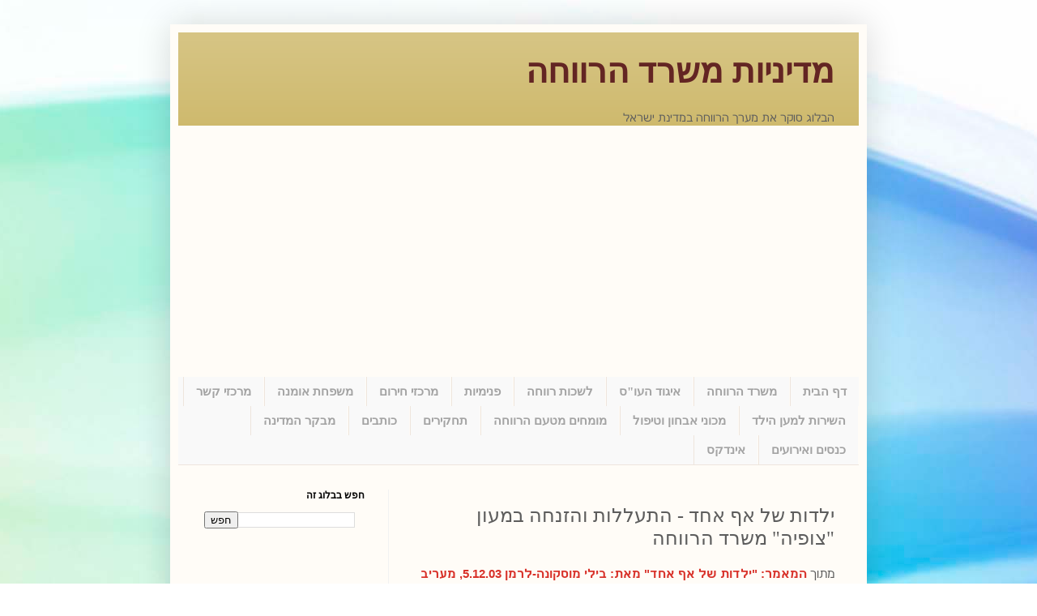

--- FILE ---
content_type: text/html; charset=UTF-8
request_url: https://pkidat-saad.blogspot.com/2009/02/blog-post_28.html?showComment=1427055002327
body_size: 31488
content:
<!DOCTYPE html>
<html class='v2' dir='rtl' xmlns='http://www.w3.org/1999/xhtml' xmlns:b='http://www.google.com/2005/gml/b' xmlns:data='http://www.google.com/2005/gml/data' xmlns:expr='http://www.google.com/2005/gml/expr'>
<script type='text/javascript'>

  var _gaq = _gaq || [];
  _gaq.push(['_setAccount', 'UA-27499422-1']);
  _gaq.push(['_trackPageview']);

  (function() {
    var ga = document.createElement('script'); ga.type = 'text/javascript'; ga.async = true;
    ga.src = ('https:' == document.location.protocol ? 'https://ssl' : 'http://www') + '.google-analytics.com/ga.js';
    var s = document.getElementsByTagName('script')[0]; s.parentNode.insertBefore(ga, s);
  })();

</script>
<head>
<link href='https://www.blogger.com/static/v1/widgets/2370241452-css_bundle_v2_rtl.css' rel='stylesheet' type='text/css'/>
<meta content='2838012fd560bc8a' name='yandex-verification'/>
<meta content='IE=EmulateIE7' http-equiv='X-UA-Compatible'/>
<meta content='width=1100' name='viewport'/>
<meta content='text/html; charset=UTF-8' http-equiv='Content-Type'/>
<meta content='blogger' name='generator'/>
<link href='https://pkidat-saad.blogspot.com/favicon.ico' rel='icon' type='image/x-icon'/>
<link href='https://pkidat-saad.blogspot.com/2009/02/blog-post_28.html' rel='canonical'/>
<link rel="alternate" type="application/atom+xml" title="מדיניות משרד הרווחה - Atom" href="https://pkidat-saad.blogspot.com/feeds/posts/default" />
<link rel="alternate" type="application/rss+xml" title="מדיניות משרד הרווחה - RSS" href="https://pkidat-saad.blogspot.com/feeds/posts/default?alt=rss" />
<link rel="service.post" type="application/atom+xml" title="מדיניות משרד הרווחה - Atom" href="https://www.blogger.com/feeds/3966398012449793821/posts/default" />

<link rel="alternate" type="application/atom+xml" title="מדיניות משרד הרווחה - Atom" href="https://pkidat-saad.blogspot.com/feeds/2234007537810423572/comments/default" />
<!--Can't find substitution for tag [blog.ieCssRetrofitLinks]-->
<link href='https://blogger.googleusercontent.com/img/b/R29vZ2xl/AVvXsEgICz_0_6VBJqK4HZLd6bkqCG4z0LlOhFyrE88m9kbRfEyYxAZ5WsEDfJgH4k7R4pHdbGPZQQUuCUr-oWbjt7s2iCO4CSg1TU0Wocv0sBecFSluRgpzjmWccrcBhh0ySKRFIgtyoFIqwgM/w256-h231/משרד+הרווחה+התעללות.jpg' rel='image_src'/>
<meta content='https://pkidat-saad.blogspot.com/2009/02/blog-post_28.html' property='og:url'/>
<meta content='ילדות של אף אחד - התעללות והזנחה במעון &quot;צופיה&quot; משרד הרווחה' property='og:title'/>
<meta content='בלוג על מדיניות משרד הרווחה והשירותים החברתיים' property='og:description'/>
<meta content='https://blogger.googleusercontent.com/img/b/R29vZ2xl/AVvXsEgICz_0_6VBJqK4HZLd6bkqCG4z0LlOhFyrE88m9kbRfEyYxAZ5WsEDfJgH4k7R4pHdbGPZQQUuCUr-oWbjt7s2iCO4CSg1TU0Wocv0sBecFSluRgpzjmWccrcBhh0ySKRFIgtyoFIqwgM/w1200-h630-p-k-no-nu/משרד+הרווחה+התעללות.jpg' property='og:image'/>
<title>מדיניות משרד הרווחה: ילדות של אף אחד - התעללות והזנחה במעון "צופיה" משרד הרווחה</title>
<meta content='' name='description'/>
<style id='page-skin-1' type='text/css'><!--
/*
-----------------------------------------------
Blogger Template Style
Name:     Simple
Designer: Blogger
URL:      www.blogger.com
----------------------------------------------- */
/* Variable definitions
====================
<Variable name="keycolor" description="Main Color" type="color" default="#66bbdd"/>
<Group description="Page Text" selector="body">
<Variable name="body.font" description="Font" type="font"
default="normal normal 12px Arial, Tahoma, Helvetica, FreeSans, sans-serif"/>
<Variable name="body.text.color" description="Text Color" type="color" default="#222222"/>
</Group>
<Group description="Backgrounds" selector=".body-fauxcolumns-outer">
<Variable name="body.background.color" description="Outer Background" type="color" default="#66bbdd"/>
<Variable name="content.background.color" description="Main Background" type="color" default="#ffffff"/>
<Variable name="header.background.color" description="Header Background" type="color" default="transparent"/>
</Group>
<Group description="Links" selector=".main-outer">
<Variable name="link.color" description="Link Color" type="color" default="#2288bb"/>
<Variable name="link.visited.color" description="Visited Color" type="color" default="#888888"/>
<Variable name="link.hover.color" description="Hover Color" type="color" default="#33aaff"/>
</Group>
<Group description="Blog Title" selector=".header h1">
<Variable name="header.font" description="Font" type="font"
default="normal normal 60px Arial, Tahoma, Helvetica, FreeSans, sans-serif"/>
<Variable name="header.text.color" description="Title Color" type="color" default="#3399bb" />
</Group>
<Group description="Blog Description" selector=".header .description">
<Variable name="description.text.color" description="Description Color" type="color"
default="#777777" />
</Group>
<Group description="Tabs Text" selector=".tabs-inner .widget li a">
<Variable name="tabs.font" description="Font" type="font"
default="normal normal 14px Arial, Tahoma, Helvetica, FreeSans, sans-serif"/>
<Variable name="tabs.text.color" description="Text Color" type="color" default="#999999"/>
<Variable name="tabs.selected.text.color" description="Selected Color" type="color" default="#000000"/>
</Group>
<Group description="Tabs Background" selector=".tabs-outer .PageList">
<Variable name="tabs.background.color" description="Background Color" type="color" default="#f5f5f5"/>
<Variable name="tabs.selected.background.color" description="Selected Color" type="color" default="#eeeeee"/>
</Group>
<Group description="Post Title" selector="h3.post-title, .comments h4">
<Variable name="post.title.font" description="Font" type="font"
default="normal normal 22px Arial, Tahoma, Helvetica, FreeSans, sans-serif"/>
</Group>
<Group description="Date Header" selector=".date-header">
<Variable name="date.header.color" description="Text Color" type="color"
default="#5d5d5d"/>
<Variable name="date.header.background.color" description="Background Color" type="color"
default="transparent"/>
<Variable name="date.header.font" description="Text Font" type="font"
default="normal bold 11px Arial, Tahoma, Helvetica, FreeSans, sans-serif"/>
<Variable name="date.header.padding" description="Date Header Padding" type="string" default="inherit"/>
<Variable name="date.header.letterspacing" description="Date Header Letter Spacing" type="string" default="inherit"/>
<Variable name="date.header.margin" description="Date Header Margin" type="string" default="inherit"/>
</Group>
<Group description="Post Footer" selector=".post-footer">
<Variable name="post.footer.text.color" description="Text Color" type="color" default="#666666"/>
<Variable name="post.footer.background.color" description="Background Color" type="color"
default="#f9f9f9"/>
<Variable name="post.footer.border.color" description="Shadow Color" type="color" default="#eeeeee"/>
</Group>
<Group description="Gadgets" selector="h2">
<Variable name="widget.title.font" description="Title Font" type="font"
default="normal bold 11px Arial, Tahoma, Helvetica, FreeSans, sans-serif"/>
<Variable name="widget.title.text.color" description="Title Color" type="color" default="#000000"/>
<Variable name="widget.alternate.text.color" description="Alternate Color" type="color" default="#999999"/>
</Group>
<Group description="Images" selector=".main-inner">
<Variable name="image.background.color" description="Background Color" type="color" default="#ffffff"/>
<Variable name="image.border.color" description="Border Color" type="color" default="#eeeeee"/>
<Variable name="image.text.color" description="Caption Text Color" type="color" default="#5d5d5d"/>
</Group>
<Group description="Accents" selector=".content-inner">
<Variable name="body.rule.color" description="Separator Line Color" type="color" default="#eeeeee"/>
<Variable name="tabs.border.color" description="Tabs Border Color" type="color" default="#f2f2f2"/>
</Group>
<Variable name="body.background" description="Body Background" type="background"
color="#7ccc66" default="$(color) none repeat scroll top left"/>
<Variable name="body.background.override" description="Body Background Override" type="string" default=""/>
<Variable name="body.background.gradient.cap" description="Body Gradient Cap" type="url"
default="url(https://resources.blogblog.com/blogblog/data/1kt/simple/gradients_light.png)"/>
<Variable name="body.background.gradient.tile" description="Body Gradient Tile" type="url"
default="url(https://resources.blogblog.com/blogblog/data/1kt/simple/body_gradient_tile_light.png)"/>
<Variable name="content.background.color.selector" description="Content Background Color Selector" type="string" default=".content-inner"/>
<Variable name="content.padding" description="Content Padding" type="length" default="10px" min="0" max="100px"/>
<Variable name="content.padding.horizontal" description="Content Horizontal Padding" type="length" default="10px" min="0" max="100px"/>
<Variable name="content.shadow.spread" description="Content Shadow Spread" type="length" default="40px" min="0" max="100px"/>
<Variable name="content.shadow.spread.webkit" description="Content Shadow Spread (WebKit)" type="length" default="5px" min="0" max="100px"/>
<Variable name="content.shadow.spread.ie" description="Content Shadow Spread (IE)" type="length" default="10px" min="0" max="100px"/>
<Variable name="main.border.width" description="Main Border Width" type="length" default="0" min="0" max="10px"/>
<Variable name="header.background.gradient" description="Header Gradient" type="url" default="none"/>
<Variable name="header.shadow.offset.left" description="Header Shadow Offset Left" type="length" default="-1px" min="-50px" max="50px"/>
<Variable name="header.shadow.offset.top" description="Header Shadow Offset Top" type="length" default="-1px" min="-50px" max="50px"/>
<Variable name="header.shadow.spread" description="Header Shadow Spread" type="length" default="1px" min="0" max="100px"/>
<Variable name="header.padding" description="Header Padding" type="length" default="30px" min="0" max="100px"/>
<Variable name="header.border.size" description="Header Border Size" type="length" default="1px" min="0" max="10px"/>
<Variable name="header.bottom.border.size" description="Header Bottom Border Size" type="length" default="0" min="0" max="10px"/>
<Variable name="header.border.horizontalsize" description="Header Horizontal Border Size" type="length" default="0" min="0" max="10px"/>
<Variable name="description.text.size" description="Description Text Size" type="string" default="140%"/>
<Variable name="tabs.margin.top" description="Tabs Margin Top" type="length" default="0" min="0" max="100px"/>
<Variable name="tabs.margin.side" description="Tabs Side Margin" type="length" default="30px" min="0" max="100px"/>
<Variable name="tabs.background.gradient" description="Tabs Background Gradient" type="url"
default="url(https://resources.blogblog.com/blogblog/data/1kt/simple/gradients_light.png)"/>
<Variable name="tabs.border.width" description="Tabs Border Width" type="length" default="1px" min="0" max="10px"/>
<Variable name="tabs.bevel.border.width" description="Tabs Bevel Border Width" type="length" default="1px" min="0" max="10px"/>
<Variable name="post.margin.bottom" description="Post Bottom Margin" type="length" default="25px" min="0" max="100px"/>
<Variable name="image.border.small.size" description="Image Border Small Size" type="length" default="2px" min="0" max="10px"/>
<Variable name="image.border.large.size" description="Image Border Large Size" type="length" default="5px" min="0" max="10px"/>
<Variable name="page.width.selector" description="Page Width Selector" type="string" default=".region-inner"/>
<Variable name="page.width" description="Page Width" type="string" default="auto"/>
<Variable name="main.section.margin" description="Main Section Margin" type="length" default="15px" min="0" max="100px"/>
<Variable name="main.padding" description="Main Padding" type="length" default="15px" min="0" max="100px"/>
<Variable name="main.padding.top" description="Main Padding Top" type="length" default="30px" min="0" max="100px"/>
<Variable name="main.padding.bottom" description="Main Padding Bottom" type="length" default="30px" min="0" max="100px"/>
<Variable name="paging.background"
color="#fffcf7"
description="Background of blog paging area" type="background"
default="transparent none no-repeat scroll top center"/>
<Variable name="footer.bevel" description="Bevel border length of footer" type="length" default="0" min="0" max="10px"/>
<Variable name="mobile.background.overlay" description="Mobile Background Overlay" type="string"
default="transparent none repeat scroll top left"/>
<Variable name="mobile.background.size" description="Mobile Background Size" type="string" default="auto"/>
<Variable name="mobile.button.color" description="Mobile Button Color" type="color" default="#ffffff" />
<Variable name="startSide" description="Side where text starts in blog language" type="automatic" default="left"/>
<Variable name="endSide" description="Side where text ends in blog language" type="automatic" default="right"/>
*/
/* Content
----------------------------------------------- */
body {
font: normal normal 14px Arial, Tahoma, Helvetica, FreeSans, sans-serif;
color: #5d5d5d;
background: #ffffff url(https://themes.googleusercontent.com/image?id=1N3a-kmJ4ABC9Vn7ix7pZVv7tOBByyNMJO2BIiT6-2HKT23Cb3zL6Ev1OeMzfiMVbOCeM) no-repeat fixed top center /* Credit: 5ugarless (http://www.istockphoto.com/portfolio/5ugarless?platform=blogger) */;
padding: 0 40px 40px 40px;
}
html body .region-inner {
min-width: 0;
max-width: 100%;
width: auto;
}
h2 {
font-size: 22px;
}
a:link {
text-decoration:none;
color: #d83129;
}
a:visited {
text-decoration:none;
color: #959595;
}
a:hover {
text-decoration:underline;
color: #ff6047;
}
.body-fauxcolumn-outer .fauxcolumn-inner {
background: transparent none repeat scroll top left;
_background-image: none;
}
.body-fauxcolumn-outer .cap-top {
position: absolute;
z-index: 1;
height: 400px;
width: 100%;
}
.body-fauxcolumn-outer .cap-top .cap-left {
width: 100%;
background: transparent none repeat-x scroll top left;
_background-image: none;
}
.content-outer {
-moz-box-shadow: 0 0 40px rgba(0, 0, 0, .15);
-webkit-box-shadow: 0 0 5px rgba(0, 0, 0, .15);
-goog-ms-box-shadow: 0 0 10px #333333;
box-shadow: 0 0 40px rgba(0, 0, 0, .15);
margin-bottom: 1px;
}
.content-inner {
padding: 10px 10px;
}
.content-inner {
background-color: #fffcf7;
}
/* Header
----------------------------------------------- */
.header-outer {
background: #ccb666 url(//www.blogblog.com/1kt/simple/gradients_light.png) repeat-x scroll 0 -400px;
_background-image: none;
}
.Header h1 {
font: normal normal 48px Georgia, Utopia, 'Palatino Linotype', Palatino, serif;
color: #cc4247;
text-shadow: 1px 2px 3px rgba(0, 0, 0, .2);
}
.Header h1 a {
color: #cc4247;
}
.Header .description {
font-size: 140%;
color: #878787;
}
.header-inner .Header .titlewrapper {
padding: 22px 30px;
}
.header-inner .Header .descriptionwrapper {
padding: 0 30px;
}
/* Tabs
----------------------------------------------- */
.tabs-inner .section:first-child {
border-top: 0 solid #eee5dd;
}
.tabs-inner .section:first-child ul {
margin-top: -0;
border-top: 0 solid #eee5dd;
border-left: 0 solid #eee5dd;
border-right: 0 solid #eee5dd;
}
.tabs-inner .widget ul {
background: #f9f9f9 none repeat-x scroll 0 -800px;
_background-image: none;
border-bottom: 1px solid #eee5dd;
margin-top: 0;
margin-left: -30px;
margin-right: -30px;
}
.tabs-inner .widget li a {
display: inline-block;
padding: .6em 1em;
font: normal bold 15px Georgia, Utopia, 'Palatino Linotype', Palatino, serif;
color: #a3a3a3;
border-right: 1px solid #fffcf7;
border-left: 1px solid #eee5dd;
}
.tabs-inner .widget li:first-child a {
border-right: none;
}
.tabs-inner .widget li.selected a, .tabs-inner .widget li a:hover {
color: #000000;
background-color: #f2f2f2;
text-decoration: none;
}
/* Columns
----------------------------------------------- */
.main-outer {
border-top: 0 solid #f2f2f2;
}
.fauxcolumn-left-outer .fauxcolumn-inner {
border-right: 1px solid #f2f2f2;
}
.fauxcolumn-right-outer .fauxcolumn-inner {
border-left: 1px solid #f2f2f2;
}
/* Headings
----------------------------------------------- */
div.widget > h2,
div.widget h2.title {
margin: 0 0 1em 0;
font: normal bold 12px Georgia, Utopia, 'Palatino Linotype', Palatino, serif;
color: #000000;
}
/* Widgets
----------------------------------------------- */
.widget .zippy {
color: #a3a3a3;
text-shadow: 2px 2px 1px rgba(0, 0, 0, .1);
}
.widget .popular-posts ul {
list-style: none;
}
/* Posts
----------------------------------------------- */
h2.date-header {
font: normal bold 11px Arial, Tahoma, Helvetica, FreeSans, sans-serif;
}
.date-header span {
background-color: rgba(92,92,92,0);
color: #222222;
padding: inherit;
letter-spacing: inherit;
margin: inherit;
}
.main-inner {
padding-top: 30px;
padding-bottom: 30px;
}
.main-inner .column-center-inner {
padding: 0 15px;
}
.main-inner .column-center-inner .section {
margin: 0 15px;
}
.post {
margin: 0 0 25px 0;
}
h3.post-title, .comments h4 {
font: normal normal 24px Georgia, Utopia, 'Palatino Linotype', Palatino, serif;
margin: .75em 0 0;
}
.post-body {
font-size: 110%;
line-height: 1.4;
position: relative;
}
.post-body img, .post-body .tr-caption-container, .Profile img, .Image img,
.BlogList .item-thumbnail img {
padding: 2px;
background: #ffffff;
border: 1px solid #f2f2f2;
-moz-box-shadow: 1px 1px 5px rgba(0, 0, 0, .1);
-webkit-box-shadow: 1px 1px 5px rgba(0, 0, 0, .1);
box-shadow: 1px 1px 5px rgba(0, 0, 0, .1);
}
.post-body img, .post-body .tr-caption-container {
padding: 5px;
}
.post-body .tr-caption-container {
color: #222222;
}
.post-body .tr-caption-container img {
padding: 0;
background: transparent;
border: none;
-moz-box-shadow: 0 0 0 rgba(0, 0, 0, .1);
-webkit-box-shadow: 0 0 0 rgba(0, 0, 0, .1);
box-shadow: 0 0 0 rgba(0, 0, 0, .1);
}
.post-header {
margin: 0 0 1.5em;
line-height: 1.6;
font-size: 90%;
}
.post-footer {
margin: 20px -2px 0;
padding: 5px 10px;
color: #7a7a7a;
background-color: #fdfdfd;
border-bottom: 1px solid #f2f2f2;
line-height: 1.6;
font-size: 90%;
}
#comments .comment-author {
padding-top: 1.5em;
border-top: 1px solid #f2f2f2;
background-position: 0 1.5em;
}
#comments .comment-author:first-child {
padding-top: 0;
border-top: none;
}
.avatar-image-container {
margin: .2em 0 0;
}
#comments .avatar-image-container img {
border: 1px solid #f2f2f2;
}
/* Comments
----------------------------------------------- */
.comments .comments-content .icon.blog-author {
background-repeat: no-repeat;
background-image: url([data-uri]);
}
.comments .comments-content .loadmore a {
border-top: 1px solid #a3a3a3;
border-bottom: 1px solid #a3a3a3;
}
.comments .comment-thread.inline-thread {
background-color: #fdfdfd;
}
.comments .continue {
border-top: 2px solid #a3a3a3;
}
/* Accents
---------------------------------------------- */
.section-columns td.columns-cell {
border-right: 1px solid #f2f2f2;
}
.blog-pager {
background: transparent none no-repeat scroll top center;
}
.blog-pager-older-link, .home-link,
.blog-pager-newer-link {
background-color: #fffcf7;
padding: 5px;
}
.footer-outer {
border-top: 0 dashed #bbbbbb;
}
/* Mobile
----------------------------------------------- */
body.mobile  {
background-size: auto;
}
.mobile .body-fauxcolumn-outer {
background: transparent none repeat scroll top left;
}
.mobile .body-fauxcolumn-outer .cap-top {
background-size: 100% auto;
}
.mobile .content-outer {
-webkit-box-shadow: 0 0 3px rgba(0, 0, 0, .15);
box-shadow: 0 0 3px rgba(0, 0, 0, .15);
}
.mobile .tabs-inner .widget ul {
margin-left: 0;
margin-right: 0;
}
.mobile .post {
margin: 0;
}
.mobile .main-inner .column-center-inner .section {
margin: 0;
}
.mobile .date-header span {
padding: 0.1em 10px;
margin: 0 -10px;
}
.mobile h3.post-title {
margin: 0;
}
.mobile .blog-pager {
background: transparent none no-repeat scroll top center;
}
.mobile .footer-outer {
border-top: none;
}
.mobile .main-inner, .mobile .footer-inner {
background-color: #fffcf7;
}
.mobile-index-contents {
color: #5d5d5d;
}
.mobile-link-button {
background-color: #d83129;
}
.mobile-link-button a:link, .mobile-link-button a:visited {
color: #ffffff;
}
.mobile .tabs-inner .section:first-child {
border-top: none;
}
.mobile .tabs-inner .PageList .widget-content {
background-color: #f2f2f2;
color: #000000;
border-top: 1px solid #eee5dd;
border-bottom: 1px solid #eee5dd;
}
.mobile .tabs-inner .PageList .widget-content .pagelist-arrow {
border-right: 1px solid #eee5dd;
}

--></style>
<style id='template-skin-1' type='text/css'><!--
body {
min-width: 860px;
}
.content-outer, .content-fauxcolumn-outer, .region-inner {
min-width: 860px;
max-width: 860px;
_width: 860px;
}
.main-inner .columns {
padding-left: 260px;
padding-right: 0px;
}
.main-inner .fauxcolumn-center-outer {
left: 260px;
right: 0px;
/* IE6 does not respect left and right together */
_width: expression(this.parentNode.offsetWidth -
parseInt("260px") -
parseInt("0px") + 'px');
}
.main-inner .fauxcolumn-left-outer {
width: 260px;
}
.main-inner .fauxcolumn-right-outer {
width: 0px;
}
.main-inner .column-left-outer {
width: 260px;
right: 100%;
margin-left: -260px;
}
.main-inner .column-right-outer {
width: 0px;
margin-right: -0px;
}
#layout {
min-width: 0;
}
#layout .content-outer {
min-width: 0;
width: 800px;
}
#layout .region-inner {
min-width: 0;
width: auto;
}
--></style>
<link href='https://www.blogger.com/dyn-css/authorization.css?targetBlogID=3966398012449793821&amp;zx=6bd8b33c-7326-479a-b5a4-ae2cbf6083b9' media='none' onload='if(media!=&#39;all&#39;)media=&#39;all&#39;' rel='stylesheet'/><noscript><link href='https://www.blogger.com/dyn-css/authorization.css?targetBlogID=3966398012449793821&amp;zx=6bd8b33c-7326-479a-b5a4-ae2cbf6083b9' rel='stylesheet'/></noscript>
<meta name='google-adsense-platform-account' content='ca-host-pub-1556223355139109'/>
<meta name='google-adsense-platform-domain' content='blogspot.com'/>

<!-- data-ad-client=ca-pub-4805326487974928 -->

</head>
<body class='loading'>
<div class='navbar no-items section' id='navbar'>
</div>
<div class='body-fauxcolumns'>
<div class='fauxcolumn-outer body-fauxcolumn-outer'>
<div class='cap-top'>
<div class='cap-left'></div>
<div class='cap-right'></div>
</div>
<div class='fauxborder-left'>
<div class='fauxborder-right'></div>
<div class='fauxcolumn-inner'>
</div>
</div>
<div class='cap-bottom'>
<div class='cap-left'></div>
<div class='cap-right'></div>
</div>
</div>
</div>
<div class='content'>
<div class='content-fauxcolumns'>
<div class='fauxcolumn-outer content-fauxcolumn-outer'>
<div class='cap-top'>
<div class='cap-left'></div>
<div class='cap-right'></div>
</div>
<div class='fauxborder-left'>
<div class='fauxborder-right'></div>
<div class='fauxcolumn-inner'>
</div>
</div>
<div class='cap-bottom'>
<div class='cap-left'></div>
<div class='cap-right'></div>
</div>
</div>
</div>
<div class='content-outer'>
<div class='content-cap-top cap-top'>
<div class='cap-left'></div>
<div class='cap-right'></div>
</div>
<div class='fauxborder-left content-fauxborder-left'>
<div class='fauxborder-right content-fauxborder-right'></div>
<div class='content-inner'>
<header>
<div class='header-outer'>
<div class='header-cap-top cap-top'>
<div class='cap-left'></div>
<div class='cap-right'></div>
</div>
<div class='fauxborder-left header-fauxborder-left'>
<div class='fauxborder-right header-fauxborder-right'></div>
<div class='region-inner header-inner'>
<div class='header section' id='header'><div class='widget HTML' data-version='1' id='HTML1'>
<div class='widget-content'>
<div dir="rtl" style="text-align: right;" trbidi="on"><br /><span =""  style="font-size:300%;"><b><span   lang="HE" style="line-height: 115%;font-family:&quot;;color:accent2;"><span =""  style="color:#632523;"><b><a href="http://pkidat-saad.blogspot.com/"><span =""  style="color:#632523;">מדיניות משרד הרווחה</span></a></b></span></span></b></span><span class="GHUY-LPEK"><span class="GHUY-LPCKB"><br /></span></span><br /><div class="MsoNormal" dir="RTL"> ה<span class="GHUY-LPEK"><span class="GHUY-LPCKB">בלוג סוקר את מערך הרווחה במדינת ישראל</span></span><br /></div></div>
</div>
<div class='clear'></div>
</div></div>
</div>
</div>
<div class='header-cap-bottom cap-bottom'>
<div class='cap-left'></div>
<div class='cap-right'></div>
</div>
</div>
</header>
<div class='tabs-outer'>
<div class='tabs-cap-top cap-top'>
<div class='cap-left'></div>
<div class='cap-right'></div>
</div>
<div class='fauxborder-left tabs-fauxborder-left'>
<div class='fauxborder-right tabs-fauxborder-right'></div>
<div class='region-inner tabs-inner'>
<div class='tabs section' id='crosscol'><div class='widget AdSense' data-version='1' id='AdSense1'>
<div class='widget-content'>
<script async src="https://pagead2.googlesyndication.com/pagead/js/adsbygoogle.js?client=ca-pub-4805326487974928&host=ca-host-pub-1556223355139109" crossorigin="anonymous"></script>
<!-- pkidat-saad_crosscol_AdSense1_1x1_as -->
<ins class="adsbygoogle"
     style="display:block"
     data-ad-client="ca-pub-4805326487974928"
     data-ad-host="ca-host-pub-1556223355139109"
     data-ad-slot="3509975464"
     data-ad-format="auto"
     data-full-width-responsive="true"></ins>
<script>
(adsbygoogle = window.adsbygoogle || []).push({});
</script>
<div class='clear'></div>
</div>
</div></div>
<div class='tabs section' id='crosscol-overflow'><div class='widget PageList' data-version='1' id='PageList1'>
<h2>דפים</h2>
<div class='widget-content'>
<ul>
<li>
<a href='https://pkidat-saad.blogspot.com/'>דף הבית</a>
</li>
<li>
<a href='https://pkidat-saad.blogspot.com/p/blog-page_4259.html'>משרד הרווחה</a>
</li>
<li>
<a href='https://pkidat-saad.blogspot.com/p/blog-page_3327.html'>איגוד העו"ס</a>
</li>
<li>
<a href='https://pkidat-saad.blogspot.com/p/blog-page_8.html'>לשכות רווחה</a>
</li>
<li>
<a href='https://pkidat-saad.blogspot.com/p/blog-page_3546.html'>פנימיות</a>
</li>
<li>
<a href='https://pkidat-saad.blogspot.com/p/2014.html'>מרכזי חירום</a>
</li>
<li>
<a href='https://pkidat-saad.blogspot.com/p/blog-page_9.html'>משפחת אומנה</a>
</li>
<li>
<a href='https://pkidat-saad.blogspot.com/p/blog-page_544.html'>מרכזי קשר</a>
</li>
<li>
<a href='https://pkidat-saad.blogspot.com/p/blog-page_6522.html'>השירות למען הילד</a>
</li>
<li>
<a href='https://pkidat-saad.blogspot.com/p/blog-page_12.html'>מכוני אבחון וטיפול</a>
</li>
<li>
<a href='https://pkidat-saad.blogspot.com/p/blog-page_6846.html'>מומחים מטעם הרווחה</a>
</li>
<li>
<a href='https://pkidat-saad.blogspot.com/p/blog-page_8833.html'>תחקירים</a>
</li>
<li>
<a href='https://pkidat-saad.blogspot.com/p/blog-page_8086.html'>כותבים</a>
</li>
<li>
<a href='https://pkidat-saad.blogspot.com/p/blog-page_22.html'>מבקר המדינה</a>
</li>
<li>
<a href='https://pkidat-saad.blogspot.com/p/blog-page_1226.html'>כנסים ואירועים</a>
</li>
<li>
<a href='https://pkidat-saad.blogspot.com/p/adhd-dsm-fda-nsaids-ocd-pink-floyd.html'>אינדקס</a>
</li>
</ul>
<div class='clear'></div>
</div>
</div></div>
</div>
</div>
<div class='tabs-cap-bottom cap-bottom'>
<div class='cap-left'></div>
<div class='cap-right'></div>
</div>
</div>
<div class='main-outer'>
<div class='main-cap-top cap-top'>
<div class='cap-left'></div>
<div class='cap-right'></div>
</div>
<div class='fauxborder-left main-fauxborder-left'>
<div class='fauxborder-right main-fauxborder-right'></div>
<div class='region-inner main-inner'>
<div class='columns fauxcolumns'>
<div class='fauxcolumn-outer fauxcolumn-center-outer'>
<div class='cap-top'>
<div class='cap-left'></div>
<div class='cap-right'></div>
</div>
<div class='fauxborder-left'>
<div class='fauxborder-right'></div>
<div class='fauxcolumn-inner'>
</div>
</div>
<div class='cap-bottom'>
<div class='cap-left'></div>
<div class='cap-right'></div>
</div>
</div>
<div class='fauxcolumn-outer fauxcolumn-left-outer'>
<div class='cap-top'>
<div class='cap-left'></div>
<div class='cap-right'></div>
</div>
<div class='fauxborder-left'>
<div class='fauxborder-right'></div>
<div class='fauxcolumn-inner'>
</div>
</div>
<div class='cap-bottom'>
<div class='cap-left'></div>
<div class='cap-right'></div>
</div>
</div>
<div class='fauxcolumn-outer fauxcolumn-right-outer'>
<div class='cap-top'>
<div class='cap-left'></div>
<div class='cap-right'></div>
</div>
<div class='fauxborder-left'>
<div class='fauxborder-right'></div>
<div class='fauxcolumn-inner'>
</div>
</div>
<div class='cap-bottom'>
<div class='cap-left'></div>
<div class='cap-right'></div>
</div>
</div>
<!-- corrects IE6 width calculation -->
<div class='columns-inner'>
<div class='column-center-outer'>
<div class='column-center-inner'>
<div class='main section' id='main'><div class='widget Blog' data-version='1' id='Blog1'>
<div class='blog-posts hfeed'>

          <div class="date-outer">
        

          <div class="date-posts">
        
<div class='post-outer'>
<div class='post hentry uncustomized-post-template' itemprop='blogPost' itemscope='itemscope' itemtype='http://schema.org/BlogPosting'>
<meta content='https://blogger.googleusercontent.com/img/b/R29vZ2xl/AVvXsEgICz_0_6VBJqK4HZLd6bkqCG4z0LlOhFyrE88m9kbRfEyYxAZ5WsEDfJgH4k7R4pHdbGPZQQUuCUr-oWbjt7s2iCO4CSg1TU0Wocv0sBecFSluRgpzjmWccrcBhh0ySKRFIgtyoFIqwgM/w256-h231/משרד+הרווחה+התעללות.jpg' itemprop='image_url'/>
<meta content='3966398012449793821' itemprop='blogId'/>
<meta content='2234007537810423572' itemprop='postId'/>
<a name='2234007537810423572'></a>
<h3 class='post-title entry-title' itemprop='name'>
ילדות של אף אחד - התעללות והזנחה במעון "צופיה" משרד הרווחה
</h3>
<div class='post-header'>
<div class='post-header-line-1'></div>
</div>
<div class='post-body entry-content' id='post-body-2234007537810423572' itemprop='description articleBody'>
<p>מתוך <a href="https://drive.google.com/file/d/0B3BCYAiVozqkX3FkTGh0RlpyU1U/view?usp=sharing" target="_blank"><b>המאמר:&nbsp;"ילדות של אף אחד" מאת: בילי מוסקונה-לרמן 5.12.03, מעריב</b></a>&nbsp;</p><p>&nbsp;</p><div dir="rtl" style="text-align: right;" trbidi="on">
<div class="separator" style="clear: both; text-align: center;">
<a href="https://pkidat-saad.blogspot.co.il/search/label/%D7%9E%D7%A9%D7%A8%D7%93%20%D7%94%D7%A8%D7%95%D7%95%D7%97%D7%94" style="margin-left: 1em; margin-right: 1em;"><img alt="משרד הרווחה - התעללות, הזנחה, כפייה" border="0" height="231" src="https://blogger.googleusercontent.com/img/b/R29vZ2xl/AVvXsEgICz_0_6VBJqK4HZLd6bkqCG4z0LlOhFyrE88m9kbRfEyYxAZ5WsEDfJgH4k7R4pHdbGPZQQUuCUr-oWbjt7s2iCO4CSg1TU0Wocv0sBecFSluRgpzjmWccrcBhh0ySKRFIgtyoFIqwgM/w256-h231/משרד+הרווחה+התעללות.jpg" title="משרד הרווחה - התעללות, הזנחה, כפייה" width="256" /></a></div>&nbsp;</div><div dir="rtl" style="text-align: right;" trbidi="on">
<br />
"... הפגישה הראשונה היתה עם הנערות. הסתכלתי עליהן כשסיפרו על הדברים הכי נוראיים בעולם בטון כאילו רגיל. השפילו אותן, הרביצו להן, פלשו לגוף שלהן, נעלו אותן. למתבונן מבחוץ נדמה שלמרות הכל שמחת החיים שלהן לא התפוגגה. חולצות בטן עליזות, סיגריות, מסטיקים, עגילים, עקבים גבוהים, מיניות מלאת חיים, שהמכות שחטפו, אחת אחרי השנייה, לא הצליחו למחוק. ואולי כן. ואולי מה שבחוץ בחוץ, ומה שבפנים בפנים. החיים שלהן עברו בתחנות דומות: הבית, הרחוב, הפנימייה. שלושתן שהו ב"<b>צופיה</b>" (מעון לילדות של <a href="http://pkidat-saad.blogspot.co.il/p/blog-page_4259.html" target="_blank"><b>משרד הרווחה</b></a>), אבל זו היתה יכולה להיות גם פנימייה אחרת. <b>הדבר הבסיסי שעולה מסיפוריהן הוא שדרוש פה תיקון</b>.<br />
מי שחזר ועלה בשיחות עימן היה גבר חרדי, רזיאל נהרי. ... רזיאל נהרי, בן 38, מתגורר ביישוב החרדי קרית-ספר. הוא ואשתו אוספים לביתם נערות דתיות שנזרקו לרחוב. מעבר למעשה הזה, שהוא לא ייאמן בעיני בנדיבותו, הרי שהביוגרפיה של נהרי היא סיפור מדהים בפני עצמו.<br />
<br />
<table align="center" cellpadding="0" cellspacing="0" class="tr-caption-container" style="margin-left: auto; margin-right: auto; text-align: center;"><tbody>
<tr><td style="text-align: center;"><a href="https://drive.google.com/file/d/0B3BCYAiVozqkX3FkTGh0RlpyU1U/view?usp=sharing" style="margin-left: auto; margin-right: auto;"><img alt="&quot;ילדות של אף אחד&quot; מאת: בילי מוסקונה-לרמן 5.12.03, מעריב" border="0" height="354" src="https://blogger.googleusercontent.com/img/b/R29vZ2xl/AVvXsEhpxIC5wUqbWMAQ32eSBx19Jl4iIdNJfaIXb8lzhIPG6Dqi0Oe5m8vkXqd4Hd8Tv2g-qKOSBr_sHpr6ZOfmV8w70eJzj9biEshK0IA0EczfGpE3JR8kL8fihDYzpx3DRxVo_CpE0aqS3IY/w500-h354/ילדות%2Bשל%2Bאף%2Bאחד.JPG" title="&quot;ילדות של אף אחד&quot; מאת: בילי מוסקונה-לרמן 5.12.03, מעריב" width="500" /></a></td></tr>
<tr><td class="tr-caption" style="text-align: center;">"ילדות של אף אחד" מאת: בילי מוסקונה-לרמן 5.12.03, מעריב</td></tr>
</tbody></table>
<br />
רזיאל מספר: "מכל הבנות שהתגוררו אצלי שמעתי אותן מילים: לא קיבלנו בחיים חום ואהבה <b>וכשאנחנו יוצאות לפנימיות ולמוסדות, מפעילים עלינו כללים מאוד נוקשים וקשוחים שאנחנו לא יכולות לחיות בתוכם</b>. אני מאמין להן, עברתי הכל על בשרי". המוסדות לא מכירים בעבודה שלי. יש לי טענה חמורה נגד שיטות החינוך הנוקשות במוסדות כמו <b>'צופיה'</b>. נערות מצלצלות אלי משם עם סיפורים מזעזעים. <b>המוסדות האלה רוצים פס ייצור של נערות צייתניות וכנועות, ובגלל זה מפעילים עונשים חריפים על בנות צעירות שעברו טראומה</b>. אני מאמין באהבה, ומכיוון שאני לא איש מקצוע ופועל בהתנדבות, כל מה שאני יכול להציע לנערות האלה, שאין לאף אחד מושג כמה הן רבות, הוא רק את הבית שלי ואת הלב שלי. ותאמינו לי, הגעתי להישגים איתן בלי גבולות ובלי איסורים ובלי נעילות ובלי איומים ובלי השפלות".<br />
<br />
א' נכנסה להריון בגיל 15 וחצי. לפני שבוע נולד בנה. היא אחת מהנערות שמצאו מפלט ונחמה בביתו של נהרי. "אני מבית חרדי עם שמונה ילדים", היא מספרת. "מגיל עשר וחצי התחילו מכות. אבא הרביץ לי על זה שהידרדרתי מהדת. ברחתי מהבית, לא הלכתי לבית ספר. בתיכון כבר לא ביקרתי. יצאתי לרחוב, הסתובבתי עד הבוקר עם בחורים. אני חושבת שהכל התחיל מזה שבגיל 11, בכיתה ו', עברתי אונס. זה היה הנהג שלקח אותי לבית הספר ובחזרה כל יום. נשארתי תמיד אחרונה באוטובוס, והוא לאט-לאט התחיל לדבר איתי, לקרוא לי בשמות חיבה. ואני, עם השכל הקטן שלי, פירשתי את זה כאכפתיות. הוא היה נפגש איתי בשעות שאחרי בית ספר, ויום אחד יצאתי איתו אחר הצהריים למקום שקט והוא אנס אותי. נורא נבהלתי, לא ידעתי איך להגיב. לא עשיתי כלום, הייתי בהלם. חזרתי הביתה ולא סיפרתי, כאילו כלום לא קרה. רק לחברה אחת סיפרתי וממנה כנראה זה הגיע להורים שלי. הם התחילו לאיים על החיים שלו ולרדת עלי ויצא לי שם של מופקרת. ההורים לא נתנו לי מנוחה. אבא היה מרביץ לי עם חגורה ואמא דרבנה אותו בצעקות. הגיעו ימים שמהבוקר עד הלילה הייתי חוטפת מכות רצח, או היו מגלגלים אותי במדרגות או מעיפים לי את כל הבגדים מהבית.<br />
כבר לא ידעתי מה לעשות והחלטתי להגיש תלונה במשטרה נגד הורי שהתעללו בי. הגיעה פקידת סעד שלקחה אותי להוסטל חסוי בירושלים. זה היה מקום דתי ואני כבר לא רציתי להיות דתייה. ברחתי משם, החזירו אותי להוסטל וחוזר חלילה, עד שהחליטו להכניס אותי למוסד הסגור <b>'צופיה'</b>, שלא אוכל לברוח יותר.<br />
<b>חמישה חודשים הייתי ב- 'צופיה' וחטפתי עונשים חריפים ביותר. נעילה בחדר, דחיית חופשות, ביטול ביקורים. במתכונת נעילה אין לך שום זכויות. אסור לעשן, אסור לצאת לחצר. דברים הכי קטנים שאני עושה, אומרת מילה מיותרת - זאת חוצפה. סגרו אותי ימים ארוכים בלי לראות אור שמש. בלילה נועלים את החדרים. בחצר הכל מוקף גדרות. ויש את אגף הפסק זמן. למה הגעתי לפסק זמן? בכיתי וצעקתי כי היתה לי שיחת טלפון. רבתי עם מדריך, התפרצתי בצעקות ובכי והכניסו אותי לפסק זמן. מטר על מטר, ארבעה קירות וסורגים. דלת פלדה עבה. מכניסים לשם ל-20 דקות . כמו צינוק. את לבד עם עצמך. יש שם בנות ששותות אקונומיקה כדי להגיע לבית חולים. אי אפשר להשתנות שם בכלל. מה שעושים שם, העונשים, איך שמתייחסים אלייך, זה מה שגורם להידרדרות</b>. <b>יצאתי מ- 'צופיה' נערה עצבנית, צעקנית, זקוקה לטיפול</b>. במקום שזה יהיה מקום שמגייס אותך, זה מקום שיוצא נגדך. שם עברתי מבחינתי עוד התעללות. הגעת ממקום של מצוקה למקום שאמור להגן עלייך ואת נכנסת למצוקה כפולה. ככל שאתה הולך עם בן אדם בכוח הוא ילך מולך יותר חזק. אותי בכל אופן השיטה לא הצליחה לשבור. אחרי ארבעה חודשים וחצי קיבלתי חופשה ראשונה וברחתי. זה היה כל כך מוזר לצאת החוצה, מפחיד, לא ידעתי אם זה מציאות או דמיון. כל הזמן מכניסים לי לראש, 'את לא תוכלי להסתדר בחוץ'. תפסו אותי ועשו לי אבחון. לפי האבחון מחליטים על הנתונים שלך ועושים דיון לאן אני מתאימה, עם פקידת סעד,עובדת סוציאלית, המנהלת וההורים. ההורים שלי דווקא קיוו שאני אשתחרר. ניסיתי להראות כאילו בסדר לי וטוב לי כדי שיוציאו אותי החוצה, אבל אמרו עלי שאני בחורה מתחצפת.<br />
<br />
הוחלט להעביר אותי ל- <b>'<a href="https://pkidat-saad.blogspot.co.il/search/label/%D7%9E%D7%A1%D7%99%D7%9C%D7%94" target="_blank">מסילה</a>'</b>, ואז התפרצתי, לא יכולתי. צעקתי, אמא שלי נכנסה בהם גם, התחלתי לבכות ולא הפסקתי. הפסיקה היתה עד גיל 18 ב- <b>'מסילה'</b>. בגלל שצעקתי ובכיתי בלי הפסקה, העלו אותי לנעילה בחדר שלושה ימים. ואז התחילו לי מחשבות איך לברוח. רבתי עם אחד המדריכים שלא רצה להביא לי סיגריות בגלל שראה לכלוך קטן. ב- 'צופיה' מקרצפים את הקירות מרוב ניקיון, למה מה קרה? זה ממש הכעיס אותי. הצוות הולך איתך ראש בראש. 'אני לא יוצאת מפה עד שאתה לא מביא לי סיגריות', אמרתי לו, והם שוב נעלו אותי שלושה ימים. ככה הלכנו ראש בראש. אחר כך בחרתי טקטיקה אחרת. עשיתי את עצמי ילדה טובה. אמרתי למדריך, 'אני רוצה להתחיל דף חדש. רוצה להשתנות. תן לי עוד צ'אנס'. אז הם אפשרו לי לצאת הביתה ואני כבר תכננתי את הבריחה. יום שישי הגיע, דודה שלי באה לקחת אותי, מלווה אותי מדריך, רואה אותי עם כל השקיות ואומר לי: 'אני מקווה שתחזרי'. הלכתי לדודה שלי שחתמה שהיא אחראית עלי וברחתי ממנה עוד באותו ערב. הלכתי לידיד שלי והייתי אצלו במחתרת. אחרי חודש הלשינו עלי. דפקו בשש בערב בדלת. ואז הזעקתי את רזי ואמרתי לו: 'אתה חייב לעזור לי'. את רזי הכרתי ברחוב. הוא אמר, 'נצליח להוציא אותך מצופיה'. עזר לי לנסח מכתב לשופט. כתבתי שאני רוצה להיות במשפחה אומנת, שרזי מוכן לאמץ אותי ויהיה אחראי עלי. המשפט היה דרמה. השופט רצה לשמוע אותי. בכיתי:<b> אני לא משתמשת, לא רצחתי, לא פרצתי, לא גנבתי. יצאתי לבלות. מה, זה פשע?</b> השופט שלח את כולם החוצה ואמר שהוא ופקידת הסעד יחליטו. הם החליטו לאפשר לי חודשיים ניסיון אצל רזי. אצל רזי בפעם הראשונה מישהו הקשיב לי. היה לו חשוב מה אני אומרת ולא מה הוא רוצה לעשות איתי. במשפחה הזאת הייתי תשעה חודשים והשתקמתי. הוא שכנע אותי ללכת לטיפול פסיכולוגי ולאט-לאט חזרתי לעצמי. אני והחבר שלי גרים יחד ומגדלים את התינוק. אני יודעת שאני אהיה האמא הכי טובה".<br />
<br />
<b>אילנית טרבלסי, עובדת סוציאלית, עבדה בעבר במעון לנערות "<a href="https://pkidat-saad.blogspot.co.il/search/label/%D7%A6%D7%95%D7%A4%D7%99%D7%94" target="_blank">צופיה</a>" ביבנה</b>. "הנערות שמגיעות לשם מאוד שבירות וכועסות", היא אומרת. "לא מבינות למה הן נכלאות על עוול שפשעו נגדן. מה שקורה ב- 'צופיה' זה שבעצם הפתולוגיה מתעצמת, כלומר הכעס והזעם שלהן על החברה מתעצם. <b>במקום לתת תשובה למצוקה הרגשית שלהן עובדים איתן דרך כליאה וענישה</b>. זה פסול בעיני.<br />
<b>'צופיה' מוגדר כמעון סגור לנערות הזקוקות להתערבות מיידית על מנת למנוע הידרדרות במצבן</b>. הוא מוגדר כמעון אבחוני", היא אומרת. "שיטת החינוך של 'צופיה' מתמקדת בענישה ובכליאה. לפי ההתנהגות של הנערה ככה אנחנו נגיב, והכל מבוסס על דפוס של חובות ומעט מאוד זכויות. <b>הנערות נענשות על כל צעד שהן עושות, כאשר יכולת התזוזה שלהן מינימלית. אסור לשתי נערות לשבת על אותה מיטה, לנעול נעליים גבוהות, נעלי אצבע, להחזיק ידיים, לצחוק בקול רם, להתאפר, ללבוש חולצות בטן וחולצות ללא שרוול, לשמוע ווקמן, לדבר עם בני משפחה יותר מעשר דקות בשבוע או לפגוש את בני המשפחה</b> בחדריהן.<br />
הנערות מנקות פעמיים ביום את הקומה ופעמיים בשבוע ניקיון יסודי. על בסיס זה נקבעות הזכויות שלהן שמתבטאות בקבלת עשר סיגריות ביום על עשיית התפקיד שלהן כראוי. אין אופציה לסיגריות אחרות מלבד סיגריות 'טיים' ואין סיגריות פרטיות. נערה שהכניסה סיגריית חוץ אחת, לא 'טיים', נכלאת לשלושה ימים. חלק משיטת הטיפול ב- 'צופיה' נקראת 'שוק טיפולי', שמטרתה , בהגדרת המעון לשבור אתה נערה עד הסוף מהרגליה הקודמים על מנת להקנות לה הרגלים חדשים. שיטת טיפול אחת מרחיקה לכת לבקבוק ומוצץ. ישנן נערות שחוות את זה כטראומטי ומאיים...<br />
<span style="font-weight: bold;">מההיכרות שלי עם הנערות, רובן אחרי השהות ב'צופיה', חוזרות למצוקה שאיתה הגיעו</span>. יש כאלה שחוזרות לתקופה שנייה ושלישית ב- 'צופיה'. אין ספק שיש נערות שמסתדרות בחייהן אחרי השהייה במעון. שם יטענו שזה בזכותם. אבל אני שואלת האם את השיטה הזאת, של כליאה וענישה, החברה רוצה לאמץ לטיפול בנערות? הרי בבחירה הזאת אנחנו אומרים שכל הדרכים מקובלות, כולל האיום והפחד, במקום הולדינג -הכלה. במקום לתת תמיכה משחזרים עבורן את הפחד והאיום שחוו בסביבה החיצונית והשינוי שעובר עליהן הוא מלאכותי. 'צופיה' הוא לא המוסד היחידי בארץ שנוהג כך, והגיע הזמן לשיח ציבורי על שיטות חינוך ענישתיות. כבר היום קיימות מסגרות אחרות שנותנות תשובה טובה ובריאה יותר לסוג הזה של מצוקה. מקומות ששיטת הטיפול שלהם היא להגיע אל הילד למרות ההתנגדות שלו, דרך אכפתיות ואהבה, כשאנחנו מכירים בעובדה שהבית והחברה פשעו נגדו. הגיע הזמן שאת המענה תיתן הקהילה, ורזיאל נהרי הוא דוגמה מצוינת. למה לא להעביר את הכספים שמקבלים ב- 'צופיה' עבור כל נערה, 8,000 שקל ויותר, לאנשים כמותו? ".<br />
<br />
<b><span style="color: #660000;">מבקר המדינה - סיכון נערות במעון צופיה</span></b><br />
ב<a href="https://drive.google.com/file/d/0B3BCYAiVozqkaDQ0ajMzQXFYU2M/edit?usp=sharing"><b>דוח מבקר המדינה על רשות חסות הנוער של משרד הרווחה לשנת 2008</b></a> קבע המבקר: <b>מתחילת שנת 2008 חסרו במעון שני עובדי לילה, שתי עובדות סוציאליות ושמונה מדריכים. עקב המחסור בעובדי לילה לעתים היה רק עובד לילה אחד במשמרת, וההשגחה הפחותה מפני אירועים חריגים בלילה עלולה הייתה <span style="color: #660000;">לסכן את הנערות;</span> בשל המחסור בעובדות סוציאליות <span style="color: #660000;">לא ניתן לנערות טיפול מתאים</span>, והיו אף נערות <span style="color: #660000;">שלא נפגשו כלל עם עובדת סוציאלית במשך כל תקופת שהותן במעון</span>.</b><br />
<span style="font-weight: bold;">קישורים:</span><br />
<ul>
<li><b> <a href="http://pkidat-saad.blogspot.com/2009/06/blog-post_26.html">חשש לפגיעה בזכויות האדם במעון "צופיה" לנערות</a>  - הועדה לזכויות הילד בכנסת</b></li>
<li><b><a href="https://pkidat-saad.blogspot.co.il/2014/07/2013.html" target="_blank">חשד: נערות בפנימייה של משרד הרווחה ביבנה נכלאו בכלוב ברזל - רותי סיני - הארץ</a></b></li>
<li><b><a href="https://sites.google.com/site/israsocial/home/1-1/1-1/sofia/tzofia">התקבלו רוב הטענות של האגודה לזכויות האזרח בעניין "צופיה" לנערות במצוקה</a></b></li>
<li><a href="http://pkidat-saad.blogspot.com/2011/09/blog-post_21.html"><b>לעצור את כליאת בני הנוער - פרופ. אסתר הרצוג</b></a></li>

</ul>
<ul>
<li><a href="http://pkidat-saad.blogspot.com/2009/03/blog-post_586.html"><b>משרד הרווחה - תפיסה מיושנת של השמת אנשים עם מוגבלויות במוסדות סגורים הרחק מהקהילה</b></a></li>
</ul>
<ul>
<li><b><a href="http://pkidat-saad.blogspot.com/2010/06/blog-post_21.html">מעון  מסילה - מדיניות טיפול משרד הרווחה בנערות חוסות</a></b> - יוני 2010 - <span style="font-weight: bold;">פרשת ההתעללות בנערות חוסות במעון מסילה</span>   של רשות חסות הנוער במשרד הרווחה שפורסמה בתחקיר מעריב ביוני 2010, חושפת  עדויות של נערות החוסת במעון על מדיניות משרד הרווחה לטיפול בנערות  במקום....<span style="font-weight: bold;"> "לפעמים,  כשנכנסתי לחדר  הבטוח, היה שתן  על הרצפה וקיא של הבנות  מלפני</span>", מספרת מיכל,  נערה בת 19 ששהתה  במוסד קרוב לשנתיים. "<span style="font-weight: bold;">לפעמים את חייבת  לעשות שם פיפי,  פשוט אין לך  ברירה. מחזיקים אותך שם בלי שירותים,  והמדריכים מוציאים אותך  רק אחרי כמה  זמן. אני הייתי שם 48 שעות, ורק אחרי  שעות הוציאו אותי  לשירותים</span>"...</li>
</ul>
</div>
<div style='clear: both;'></div>
</div>
<div class='post-footer'>
<div class='post-footer-line post-footer-line-1'>
<span class='post-author vcard'>
</span>
<span class='post-timestamp'>
</span>
<span class='post-comment-link'>
</span>
<span class='post-icons'>
<span class='item-action'>
<a href='https://www.blogger.com/email-post/3966398012449793821/2234007537810423572' title='שלח רשומה באימייל'>
<img alt='' class='icon-action' height='13' src='https://resources.blogblog.com/img/icon18_email.gif' width='18'/>
</a>
</span>
<span class='item-control blog-admin pid-1717991358'>
<a href='https://www.blogger.com/post-edit.g?blogID=3966398012449793821&postID=2234007537810423572&from=pencil' title='ערוך פרסום'>
<img alt='' class='icon-action' height='18' src='https://resources.blogblog.com/img/icon18_edit_allbkg.gif' width='18'/>
</a>
</span>
</span>
<div class='post-share-buttons goog-inline-block'>
<a class='goog-inline-block share-button sb-email' href='https://www.blogger.com/share-post.g?blogID=3966398012449793821&postID=2234007537810423572&target=email' target='_blank' title='שלח באימייל'><span class='share-button-link-text'>שלח באימייל</span></a><a class='goog-inline-block share-button sb-blog' href='https://www.blogger.com/share-post.g?blogID=3966398012449793821&postID=2234007537810423572&target=blog' onclick='window.open(this.href, "_blank", "height=270,width=475"); return false;' target='_blank' title='BlogThis!'><span class='share-button-link-text'>BlogThis!</span></a><a class='goog-inline-block share-button sb-twitter' href='https://www.blogger.com/share-post.g?blogID=3966398012449793821&postID=2234007537810423572&target=twitter' target='_blank' title='‏שיתוף ב-X'><span class='share-button-link-text'>&#8207;שיתוף ב-X</span></a><a class='goog-inline-block share-button sb-facebook' href='https://www.blogger.com/share-post.g?blogID=3966398012449793821&postID=2234007537810423572&target=facebook' onclick='window.open(this.href, "_blank", "height=430,width=640"); return false;' target='_blank' title='שתף אל פייסבוק'><span class='share-button-link-text'>שתף אל פייסבוק</span></a><a class='goog-inline-block share-button sb-pinterest' href='https://www.blogger.com/share-post.g?blogID=3966398012449793821&postID=2234007537810423572&target=pinterest' target='_blank' title='‏שתף ל-Pinterest'><span class='share-button-link-text'>&#8207;שתף ל-Pinterest</span></a>
</div>
</div>
<div class='post-footer-line post-footer-line-2'>
<span class='post-labels'>
</span>
</div>
<div class='post-footer-line post-footer-line-3'>
<span class='post-location'>
</span>
</div>
</div>
</div>
<div class='comments' id='comments'>
<a name='comments'></a>
<h4>39 תגובות:</h4>
<div id='Blog1_comments-block-wrapper'>
<dl class='' id='comments-block'>
<dt class='comment-author anon-comment-icon' id='c5895516432909065366'>
<a name='c5895516432909065366'></a>
אנונימי
אמר/ה...
</dt>
<dd class='comment-body' id='Blog1_cmt-5895516432909065366'>
<p>
כיום אני בת 27 אמא לילדה בת 9 נשואה באושר לפני 14 שנה אני הייתי כלואה באצמי במוסד צופייה את משה עברתי אני לא יכולה לשכוח עד היום בהתחלה הייתי במוסד מסילה הנמצא בירושלים ואז ברחתי משם כמה פעמים ולא מחיים טובים זה בטוח ןכאשר תפסו אותי בפעם השלישית הכניסו אותי למוסד עוד יותר סגור צופיה ומשם אני יכולה לומר רק דבר אחד מזל שאלוהים אוהב אותי כי לצאת משם נורמלית אי אפשר עד היום יש לי פחדים ואפילו בעלי לא יודע מה עברתי . אני פונה לכל ההורים המקומות האלה לא משנים ולא תורמים לילדים הם הורסים אותם ומתעללים בהם אני חזקה כי נפשית וגופנית לא כל אחת תוחל לעמוד בחיים שמאחורי הסורגים.
</p>
</dd>
<dd class='comment-footer'>
<span class='comment-timestamp'>
<a href='https://pkidat-saad.blogspot.com/2009/02/blog-post_28.html?showComment=1267964911310#c5895516432909065366' title='comment permalink'>
7 במרץ 2010 בשעה 14:28
</a>
<span class='item-control blog-admin pid-2007234139'>
<a class='comment-delete' href='https://www.blogger.com/comment/delete/3966398012449793821/5895516432909065366' title='מחק תגובה'>
<img src='https://resources.blogblog.com/img/icon_delete13.gif'/>
</a>
</span>
</span>
</dd>
<dt class='comment-author anon-comment-icon' id='c5573974142352051611'>
<a name='c5573974142352051611'></a>
ענבל
אמר/ה...
</dt>
<dd class='comment-body' id='Blog1_cmt-5573974142352051611'>
<p>
וווואוווו איזה מפלצת עשיתם מצופיה!!! אני הייתי שם 8 חודשים בגיל 16! עם כל העונשים ה&quot;קשים&quot; האלה היה לי טוב שם ולעוד הרבה בנות איתי. היום אני כמעט בת 20...כן צופיה לא נתן לי את הכאפה להתאפס, אבל מה שבטוח זה כל כך עזר לי להגיע היום למצב שאני עדין בחיים ולהפסיק להרוס לי תחיים. בכל מקרה כל התאורים כמו &quot;כלאו אותי בצופיה&quot; והדרמטיות והגדרות בלה בלה מזה מוגזם זה כל כך לא גרוע ומחריד! כן זה קשה מאוד אבל לא מקום שפוגע ההפך! לי נתנו המון כללל הצוות! שהייתי קטנה ורצו להכניס אותי לצופיה ולא ידעתי מה זה ונכנסתי לאינטרנט לברר נבהלתי כל כך לראות..כי אנשים כותבים כאילו זה גרוע מבית סוהר..אני לא יודעת עם &quot;ביליתם&quot; בבית סוהר אבל תאמינו לי!!עם יכולתי לשבת מאסר בצופיה ולא בכלא זה היה גן עדן. יכול להיות שבחוויה שלכן...בתקופת זמן שהייתם שם סבלתן מאוד והכל נראה גדול ממה שזה...אבל אל תשכחו שיהיו עוד המון בנות שיראו את מה שכתבתן וחבל שהן יכנסו ללחץ ופאניקה שבכלל המצב לא כזה ביג דיל. וכן עם נערה למשל מקללת מדריך ומנסה להרביץ לו אז היא צריכה תפסק זמן..זה לא על כל טות ממממש לא!<br />באמת שזה לא ממקום רע..פשוט קשה לשמוע הגזמות כאלו.
</p>
</dd>
<dd class='comment-footer'>
<span class='comment-timestamp'>
<a href='https://pkidat-saad.blogspot.com/2009/02/blog-post_28.html?showComment=1289911676813#c5573974142352051611' title='comment permalink'>
16 בנובמבר 2010 בשעה 14:47
</a>
<span class='item-control blog-admin pid-2007234139'>
<a class='comment-delete' href='https://www.blogger.com/comment/delete/3966398012449793821/5573974142352051611' title='מחק תגובה'>
<img src='https://resources.blogblog.com/img/icon_delete13.gif'/>
</a>
</span>
</span>
</dd>
<dt class='comment-author anon-comment-icon' id='c4927926004140452754'>
<a name='c4927926004140452754'></a>
אנונימי
אמר/ה...
</dt>
<dd class='comment-body' id='Blog1_cmt-4927926004140452754'>
<p>
גועעעל נפש מה זה המקום הזה??<br />אני לא מבינה למהה שולחים לשם בנות?<br />יאווו אניי מקווה שאני לאא אכנס לשםםם פשוט התעללות זה נשמע
</p>
</dd>
<dd class='comment-footer'>
<span class='comment-timestamp'>
<a href='https://pkidat-saad.blogspot.com/2009/02/blog-post_28.html?showComment=1298351675300#c4927926004140452754' title='comment permalink'>
22 בפברואר 2011 בשעה 7:14
</a>
<span class='item-control blog-admin pid-2007234139'>
<a class='comment-delete' href='https://www.blogger.com/comment/delete/3966398012449793821/4927926004140452754' title='מחק תגובה'>
<img src='https://resources.blogblog.com/img/icon_delete13.gif'/>
</a>
</span>
</span>
</dd>
<dt class='comment-author anon-comment-icon' id='c59259413720540916'>
<a name='c59259413720540916'></a>
אנונימי
אמר/ה...
</dt>
<dd class='comment-body' id='Blog1_cmt-59259413720540916'>
<p>
אני הייתי במעון לפני חצי שנה בערך ואני רוצה לחזק את מי שכתב את המאמר הזה כי זה ממש נכון ואמנם אני השתקמתי ויצאתי מזה אבל זה לא קורה לכל אחת וזה מקום שמכניס הרבה תסכולים והרבה כאב שקשה לו לצאת החוצה ברגע שאת כלואה ולא יכולה לצאת או לדבר עם מישהו מבחוץ,והסיבה שהכניסו אותי לשם הייתה בסה&quot;כ בריחות מהוסטל!
</p>
</dd>
<dd class='comment-footer'>
<span class='comment-timestamp'>
<a href='https://pkidat-saad.blogspot.com/2009/02/blog-post_28.html?showComment=1339919491502#c59259413720540916' title='comment permalink'>
17 ביוני 2012 בשעה 10:51
</a>
<span class='item-control blog-admin pid-2007234139'>
<a class='comment-delete' href='https://www.blogger.com/comment/delete/3966398012449793821/59259413720540916' title='מחק תגובה'>
<img src='https://resources.blogblog.com/img/icon_delete13.gif'/>
</a>
</span>
</span>
</dd>
<dt class='comment-author anon-comment-icon' id='c5898263462488107292'>
<a name='c5898263462488107292'></a>
אנונימי
אמר/ה...
</dt>
<dd class='comment-body' id='Blog1_cmt-5898263462488107292'>
<p>
וווואוווו עכשיו אני יותר בלחץ <br />אני אמורה להיכנס לשם עוד פחות משבועיים והפקיד סעד שליי אמר <br />שזה אחלה מקום ויש שם צוות מצוין <br />וזה שיקומי ומאבחןן ושאני יחזור משם אני יודה לו אז רציתי לקרוא קצת על המקום אבל אניי ממש לא אוהבת את מה שאני קוראת , הוא אמר שזה צו רק לחודש על מנת לאבחן אותי ואחרי חודש הם מחליטים אם אני ישאר שם או לא אבל הוא גם אמר שאניי יכולה לצאת משם אם זה לא ניראה ליי ועכשיו אני ממש ממש לא רגועהה <br /><br />יש מישהי שיכולה להמליץ ליי מה כדאי לי לעשות <br />אודה לה מאוד
</p>
</dd>
<dd class='comment-footer'>
<span class='comment-timestamp'>
<a href='https://pkidat-saad.blogspot.com/2009/02/blog-post_28.html?showComment=1352623316836#c5898263462488107292' title='comment permalink'>
11 בנובמבר 2012 בשעה 10:41
</a>
<span class='item-control blog-admin pid-2007234139'>
<a class='comment-delete' href='https://www.blogger.com/comment/delete/3966398012449793821/5898263462488107292' title='מחק תגובה'>
<img src='https://resources.blogblog.com/img/icon_delete13.gif'/>
</a>
</span>
</span>
</dd>
<dt class='comment-author anon-comment-icon' id='c5846396542817037935'>
<a name='c5846396542817037935'></a>
אנונימי
אמר/ה...
</dt>
<dd class='comment-body' id='Blog1_cmt-5846396542817037935'>
<p>
אני נכנסת לשם סוף חודש זה אני מקווה יהיה טוב
</p>
</dd>
<dd class='comment-footer'>
<span class='comment-timestamp'>
<a href='https://pkidat-saad.blogspot.com/2009/02/blog-post_28.html?showComment=1371044055521#c5846396542817037935' title='comment permalink'>
12 ביוני 2013 בשעה 16:34
</a>
<span class='item-control blog-admin pid-2007234139'>
<a class='comment-delete' href='https://www.blogger.com/comment/delete/3966398012449793821/5846396542817037935' title='מחק תגובה'>
<img src='https://resources.blogblog.com/img/icon_delete13.gif'/>
</a>
</span>
</span>
</dd>
<dt class='comment-author anon-comment-icon' id='c5051744885541875896'>
<a name='c5051744885541875896'></a>
אנונימי
אמר/ה...
</dt>
<dd class='comment-body' id='Blog1_cmt-5051744885541875896'>
<p>
בנות גם אני הייתי שם  וגם ברחתי שבוע לפני השחרור שלי מוצפים תפסו אותי. וחזרתי לעוד 3 חודשים מקום מזעזע אבל אנחנו אשמות אנחנו אלה שברחנו מהבית אנחנו אלה שנגענו בסמים וכל דבר אחר. אז לא לאשים אחרים בטעויות שלנו בכל זאת מאחלת הצלחה
</p>
</dd>
<dd class='comment-footer'>
<span class='comment-timestamp'>
<a href='https://pkidat-saad.blogspot.com/2009/02/blog-post_28.html?showComment=1372764456441#c5051744885541875896' title='comment permalink'>
2 ביולי 2013 בשעה 14:27
</a>
<span class='item-control blog-admin pid-2007234139'>
<a class='comment-delete' href='https://www.blogger.com/comment/delete/3966398012449793821/5051744885541875896' title='מחק תגובה'>
<img src='https://resources.blogblog.com/img/icon_delete13.gif'/>
</a>
</span>
</span>
</dd>
<dt class='comment-author anon-comment-icon' id='c3767186764761438800'>
<a name='c3767186764761438800'></a>
אנונימי
אמר/ה...
</dt>
<dd class='comment-body' id='Blog1_cmt-3767186764761438800'>
<p>
ווואי אני לא יודעת מה לעשות יום שני אני ניכנסת לשם ואני ממש בוכה עכשיו אחרי שקראתי את כל זה  אני לא אשמה בכלום והעוסית שלי לא מוכנה להבין אתזההה אני ממש מקווה שאני לא יילך לשם ושהיא תבטל אתזה בבקשה 
</p>
</dd>
<dd class='comment-footer'>
<span class='comment-timestamp'>
<a href='https://pkidat-saad.blogspot.com/2009/02/blog-post_28.html?showComment=1410469497110#c3767186764761438800' title='comment permalink'>
12 בספטמבר 2014 בשעה 0:04
</a>
<span class='item-control blog-admin pid-2007234139'>
<a class='comment-delete' href='https://www.blogger.com/comment/delete/3966398012449793821/3767186764761438800' title='מחק תגובה'>
<img src='https://resources.blogblog.com/img/icon_delete13.gif'/>
</a>
</span>
</span>
</dd>
<dt class='comment-author anon-comment-icon' id='c1730191070937572639'>
<a name='c1730191070937572639'></a>
אנונימי
אמר/ה...
</dt>
<dd class='comment-body' id='Blog1_cmt-1730191070937572639'>
<p>
היום היה לבת שלי ועדה של משרד החינוך והיא קיבלה היזדמנות ואם לא תעמוד בה היא מופנת לצופייה והיא לא מבינה מה זה ולא מודעת כמה זה יכול להרוס לה את החיים אני סבלתי מאסרים והיום אני במקום אחר עים עצמי אני גרוש מאמא שלה ויש בי גם האשמה עצמית אך אפשר לתת לה להבין שזה לא בשבילה ילדה יפה וחכמה אבל היתנהגות על הפנים קשה להכיל אותה קשה להבין אותה היא מיתגוננת חושבת שהעולם נגדה אני מפחד עליה חבל עליה מה אני יכול לעשות ק נהריה
</p>
</dd>
<dd class='comment-footer'>
<span class='comment-timestamp'>
<a href='https://pkidat-saad.blogspot.com/2009/02/blog-post_28.html?showComment=1427055002327#c1730191070937572639' title='comment permalink'>
22 במרץ 2015 בשעה 22:10
</a>
<span class='item-control blog-admin pid-2007234139'>
<a class='comment-delete' href='https://www.blogger.com/comment/delete/3966398012449793821/1730191070937572639' title='מחק תגובה'>
<img src='https://resources.blogblog.com/img/icon_delete13.gif'/>
</a>
</span>
</span>
</dd>
<dt class='comment-author anon-comment-icon' id='c8490453496131990748'>
<a name='c8490453496131990748'></a>
אנונימי
אמר/ה...
</dt>
<dd class='comment-body' id='Blog1_cmt-8490453496131990748'>
<p>
ואתה אומר אתזה כאחד שהיה שם ? שהכיר את המקום ? או שהחלטת אתזה לגבי נערות שרוצות לעשות מה שבאלם שנגד כל העולם שרוצות להמשיך בדרך הרעה ומנסות להוציא את כל המסגרות שאי פעם יגרמו להם לא לעשן או לשתות ? אתה לא מכיר את המקום אתה לא מכיר את האנשים קל לתת סטיגמות קשה להרחיב על הסטיגמה עם היית מבין וחושב וחוקר הייתה יודע שזה מקום שמציל נערות שרוצות לעזור לעצמן ולא אני לא אומרת אתזה כמוך כמישהי שלא הייתה שם הייתי שם והרבה זמן חוויתי את החודשים האחרונים שם בפה מלא זה הציל אותי ! 
</p>
</dd>
<dd class='comment-footer'>
<span class='comment-timestamp'>
<a href='https://pkidat-saad.blogspot.com/2009/02/blog-post_28.html?showComment=1466682057406#c8490453496131990748' title='comment permalink'>
23 ביוני 2016 בשעה 14:40
</a>
<span class='item-control blog-admin pid-2007234139'>
<a class='comment-delete' href='https://www.blogger.com/comment/delete/3966398012449793821/8490453496131990748' title='מחק תגובה'>
<img src='https://resources.blogblog.com/img/icon_delete13.gif'/>
</a>
</span>
</span>
</dd>
<dt class='comment-author anon-comment-icon' id='c450006656614903930'>
<a name='c450006656614903930'></a>
אנונימי
אמר/ה...
</dt>
<dd class='comment-body' id='Blog1_cmt-450006656614903930'>
<p>
מקום חרא
</p>
</dd>
<dd class='comment-footer'>
<span class='comment-timestamp'>
<a href='https://pkidat-saad.blogspot.com/2009/02/blog-post_28.html?showComment=1469956111077#c450006656614903930' title='comment permalink'>
31 ביולי 2016 בשעה 12:08
</a>
<span class='item-control blog-admin pid-2007234139'>
<a class='comment-delete' href='https://www.blogger.com/comment/delete/3966398012449793821/450006656614903930' title='מחק תגובה'>
<img src='https://resources.blogblog.com/img/icon_delete13.gif'/>
</a>
</span>
</span>
</dd>
<dt class='comment-author anon-comment-icon' id='c1798715227995050083'>
<a name='c1798715227995050083'></a>
אנונימי
אמר/ה...
</dt>
<dd class='comment-body' id='Blog1_cmt-1798715227995050083'>
<p>
אני דתיה נושרת התחלתי לימרוד בהורים שלי והם פנו לרווחה תןך שבועים אני עוברת לרןןחה ומזה הלחצתם אותי<br />
</p>
</dd>
<dd class='comment-footer'>
<span class='comment-timestamp'>
<a href='https://pkidat-saad.blogspot.com/2009/02/blog-post_28.html?showComment=1472170709793#c1798715227995050083' title='comment permalink'>
26 באוגוסט 2016 בשעה 3:18
</a>
<span class='item-control blog-admin pid-2007234139'>
<a class='comment-delete' href='https://www.blogger.com/comment/delete/3966398012449793821/1798715227995050083' title='מחק תגובה'>
<img src='https://resources.blogblog.com/img/icon_delete13.gif'/>
</a>
</span>
</span>
</dd>
<dt class='comment-author anon-comment-icon' id='c2703711658781710576'>
<a name='c2703711658781710576'></a>
אנונימי
אמר/ה...
</dt>
<dd class='comment-body' id='Blog1_cmt-2703711658781710576'>
<p>
אני עוברת יום שלישי ב29.11 ל71 יום ואני בלחץ כל כך
</p>
</dd>
<dd class='comment-footer'>
<span class='comment-timestamp'>
<a href='https://pkidat-saad.blogspot.com/2009/02/blog-post_28.html?showComment=1480191522017#c2703711658781710576' title='comment permalink'>
26 בנובמבר 2016 בשעה 22:18
</a>
<span class='item-control blog-admin pid-2007234139'>
<a class='comment-delete' href='https://www.blogger.com/comment/delete/3966398012449793821/2703711658781710576' title='מחק תגובה'>
<img src='https://resources.blogblog.com/img/icon_delete13.gif'/>
</a>
</span>
</span>
</dd>
<dt class='comment-author anon-comment-icon' id='c8714640320028934837'>
<a name='c8714640320028934837'></a>
אנונימי
אמר/ה...
</dt>
<dd class='comment-body' id='Blog1_cmt-8714640320028934837'>
<p>
זה מקום מדהים!!!!<br />הייתי שם שנה ואבעה חודשים מבחירה שלי נטו!<br />הוא נותן אוהב מחבק וכן גם סוטר אבל כמו בכול משפחה יש שם הכול מהכול....מתייאשים מתעצבנים אוהבים מחבקים בוכים כןעסים והכול ביחד!!!!<br />ממליצה בחום לכולם וטיפ קטן ממני לכו עם ראש פתוח לכול רעיון כי רק ככה זה עובד שם....<br />מאחלת לכם רק טוב!
</p>
</dd>
<dd class='comment-footer'>
<span class='comment-timestamp'>
<a href='https://pkidat-saad.blogspot.com/2009/02/blog-post_28.html?showComment=1480835700184#c8714640320028934837' title='comment permalink'>
4 בדצמבר 2016 בשעה 9:15
</a>
<span class='item-control blog-admin pid-2007234139'>
<a class='comment-delete' href='https://www.blogger.com/comment/delete/3966398012449793821/8714640320028934837' title='מחק תגובה'>
<img src='https://resources.blogblog.com/img/icon_delete13.gif'/>
</a>
</span>
</span>
</dd>
<dt class='comment-author anon-comment-icon' id='c5425380719160431733'>
<a name='c5425380719160431733'></a>
אנונימי
אמר/ה...
</dt>
<dd class='comment-body' id='Blog1_cmt-5425380719160431733'>
<p>
אז אני יכולה להגיד לכם שהייתי שם יצאתי משם לפני חודש וכן גם אני אמרתי אני לא צריכה להיות פה הייתי שם שמונה חודש ואני הייתי בכל הפסק זמן ועברתי שם דברים באמת קשים אבל אפפעם לא וויתרו עלי ותמיד האמינו בי ואני יכולה להגיד שהמקום הזה עזר לי המון מכל כיוון או מצב <br />וואלה אתם מפחדים מהפסק זמן וכל זה אז לפסק זמן מכניסים על אלימות והתנהגות שלא שולטים בה ויש לך אפשרות ללכת לבד ולהבין שאת צריכה להירגע או שפשוט מחזיקים אותך ומכניסים אותך בכח וכן צופיה זה לא צחוק ואני לא ישקר ויגיד שהחיים שם תותים כי ממש לא אבל באמת שעוזבים שם ממש קשה<br /> יש שם צוות נדיר ואפפעם לא מוותרים עלייך כמו בפנימיות אחרות <br />וואלה אני מודה לאלוהים שהביא אותי למקום הזה כי המקום הזה עזר לי ושיקם אותי <br />ולכל הבנות שניכנסות לשם תיקחו אתזה בתור הזדמנות לשינוי ולא בתור עונש כי מה שהמקום הזה עושה אפפחד לא עושה ועוזר לך ככה <br />בקיצקיצר אל תילחצו וכל השמועות שוות לתחת שלי  זה אנשים שלא היו שם ולא יודעים כלום חוץ מזינוי מח 
</p>
</dd>
<dd class='comment-footer'>
<span class='comment-timestamp'>
<a href='https://pkidat-saad.blogspot.com/2009/02/blog-post_28.html?showComment=1482189758325#c5425380719160431733' title='comment permalink'>
20 בדצמבר 2016 בשעה 1:22
</a>
<span class='item-control blog-admin pid-2007234139'>
<a class='comment-delete' href='https://www.blogger.com/comment/delete/3966398012449793821/5425380719160431733' title='מחק תגובה'>
<img src='https://resources.blogblog.com/img/icon_delete13.gif'/>
</a>
</span>
</span>
</dd>
<dt class='comment-author anon-comment-icon' id='c7001522785267152912'>
<a name='c7001522785267152912'></a>
אנונימי
אמר/ה...
</dt>
<dd class='comment-body' id='Blog1_cmt-7001522785267152912'>
<p>
זה שמכים אותך עוזר לך להתפאס על עצמך זה לא אומר שלבנות אחרות זה כן עוזר
</p>
</dd>
<dd class='comment-footer'>
<span class='comment-timestamp'>
<a href='https://pkidat-saad.blogspot.com/2009/02/blog-post_28.html?showComment=1482595701899#c7001522785267152912' title='comment permalink'>
24 בדצמבר 2016 בשעה 18:08
</a>
<span class='item-control blog-admin pid-2007234139'>
<a class='comment-delete' href='https://www.blogger.com/comment/delete/3966398012449793821/7001522785267152912' title='מחק תגובה'>
<img src='https://resources.blogblog.com/img/icon_delete13.gif'/>
</a>
</span>
</span>
</dd>
<dt class='comment-author anon-comment-icon' id='c7514152207805383144'>
<a name='c7514152207805383144'></a>
אנונימי
אמר/ה...
</dt>
<dd class='comment-body' id='Blog1_cmt-7514152207805383144'>
<p>
אני כרגע במעון צופיה ואם את לא מבינה שהמקום תורם ועוזר למרות הכל את לא מחוברת לעצמך גם אם יש פסקי זמן זה נאטו להגן עלייך ועל החברות שלך לקבוצה כנראה שאת מנסה להוציא את צופיה גהנום אבל זה לא מצליח כי בסופו של דבר את משקרת לעצמך עם את אומרת שמתעללים ומזניחים במעון נותנים לי הכל ואת כפוי טובה אם את אומרת שמתעללים בך ומה שאני שונת זה שמשקרים לי כשאני נמצאת שם
</p>
</dd>
<dd class='comment-footer'>
<span class='comment-timestamp'>
<a href='https://pkidat-saad.blogspot.com/2009/02/blog-post_28.html?showComment=1488083776764#c7514152207805383144' title='comment permalink'>
26 בפברואר 2017 בשעה 6:36
</a>
<span class='item-control blog-admin pid-2007234139'>
<a class='comment-delete' href='https://www.blogger.com/comment/delete/3966398012449793821/7514152207805383144' title='מחק תגובה'>
<img src='https://resources.blogblog.com/img/icon_delete13.gif'/>
</a>
</span>
</span>
</dd>
<dt class='comment-author anon-comment-icon' id='c6847361311365581810'>
<a name='c6847361311365581810'></a>
אנונימי
אמר/ה...
</dt>
<dd class='comment-body' id='Blog1_cmt-6847361311365581810'>
<p>
מקום חרא מעאעו
</p>
</dd>
<dd class='comment-footer'>
<span class='comment-timestamp'>
<a href='https://pkidat-saad.blogspot.com/2009/02/blog-post_28.html?showComment=1488548247560#c6847361311365581810' title='comment permalink'>
3 במרץ 2017 בשעה 15:37
</a>
<span class='item-control blog-admin pid-2007234139'>
<a class='comment-delete' href='https://www.blogger.com/comment/delete/3966398012449793821/6847361311365581810' title='מחק תגובה'>
<img src='https://resources.blogblog.com/img/icon_delete13.gif'/>
</a>
</span>
</span>
</dd>
<dt class='comment-author anon-comment-icon' id='c2099777002205311710'>
<a name='c2099777002205311710'></a>
אנונימי
אמר/ה...
</dt>
<dd class='comment-body' id='Blog1_cmt-2099777002205311710'>
<p>
אני נערה בת 17 נמצאת בצופיה כבר כמעט שנה בתור אחת שחיה את זה יום יום אני יכולה להעיד שהמקום הזה זוועה המדריכים אלימים יש חדירה לפרטיות המקום הזה עושה רק רע לבנות על כל מילה או מעשה לא במקום תמצאי את עצמך נעולה בחדר מטר על מטר בלי שרותים וכמעט בלי אוכל הדרך היחידה של המקום זה כליאה וענישה אם יש הורים שרואים את התגובה בבקשה תרחמו על הבנות שלכם תילחמו עלייהם ואל תיתנו לרווחה להכניס אותם למקום הנורא הזה 
</p>
</dd>
<dd class='comment-footer'>
<span class='comment-timestamp'>
<a href='https://pkidat-saad.blogspot.com/2009/02/blog-post_28.html?showComment=1488747462338#c2099777002205311710' title='comment permalink'>
5 במרץ 2017 בשעה 22:57
</a>
<span class='item-control blog-admin pid-2007234139'>
<a class='comment-delete' href='https://www.blogger.com/comment/delete/3966398012449793821/2099777002205311710' title='מחק תגובה'>
<img src='https://resources.blogblog.com/img/icon_delete13.gif'/>
</a>
</span>
</span>
</dd>
<dt class='comment-author anon-comment-icon' id='c2337984374895541560'>
<a name='c2337984374895541560'></a>
אנונימי
אמר/ה...
</dt>
<dd class='comment-body' id='Blog1_cmt-2337984374895541560'>
<p>
מי את יחתיכת מפגרת אני שם עכשיו וחוטפת כל היום תקעי תעצמך שם ואז תדברי
</p>
</dd>
<dd class='comment-footer'>
<span class='comment-timestamp'>
<a href='https://pkidat-saad.blogspot.com/2009/02/blog-post_28.html?showComment=1488747583847#c2337984374895541560' title='comment permalink'>
5 במרץ 2017 בשעה 22:59
</a>
<span class='item-control blog-admin pid-2007234139'>
<a class='comment-delete' href='https://www.blogger.com/comment/delete/3966398012449793821/2337984374895541560' title='מחק תגובה'>
<img src='https://resources.blogblog.com/img/icon_delete13.gif'/>
</a>
</span>
</span>
</dd>
<dt class='comment-author blogger-comment-icon' id='c1928068964923131678'>
<a name='c1928068964923131678'></a>
<a href='https://www.blogger.com/profile/06210175368214947927' rel='nofollow'>אור</a>
אמר/ה...
</dt>
<dd class='comment-body' id='Blog1_cmt-1928068964923131678'>
<p>
קשה לי לקרוא את מה שכתבו פה בשנים קודמות . אני בת 18 ויצאתי לפני שנה וחצי מצופיה. הצוות שם מדהים !!!!! דואגים ואוהבים . המקום הראשון במסגרות שהרגשתי בטוחה !! עושים שם הכל כדי שיהיה טוב .. אני ככ שמחה שהייתי שם רק במבט אחורה אני מבינה כמה זה תרם לי 
</p>
</dd>
<dd class='comment-footer'>
<span class='comment-timestamp'>
<a href='https://pkidat-saad.blogspot.com/2009/02/blog-post_28.html?showComment=1495131139770#c1928068964923131678' title='comment permalink'>
18 במאי 2017 בשעה 21:12
</a>
<span class='item-control blog-admin pid-800166930'>
<a class='comment-delete' href='https://www.blogger.com/comment/delete/3966398012449793821/1928068964923131678' title='מחק תגובה'>
<img src='https://resources.blogblog.com/img/icon_delete13.gif'/>
</a>
</span>
</span>
</dd>
<dt class='comment-author anon-comment-icon' id='c8632172959212134793'>
<a name='c8632172959212134793'></a>
אנונימי
אמר/ה...
</dt>
<dd class='comment-body' id='Blog1_cmt-8632172959212134793'>
<p>
גועל נפש של מקום היו מתעללות בבחורות צועקות עלים מרביצות להם פשוט זוועה של מקום גועל של צוות פשוט מזעזע 
</p>
</dd>
<dd class='comment-footer'>
<span class='comment-timestamp'>
<a href='https://pkidat-saad.blogspot.com/2009/02/blog-post_28.html?showComment=1509406229437#c8632172959212134793' title='comment permalink'>
31 באוקטובר 2017 בשעה 1:30
</a>
<span class='item-control blog-admin pid-2007234139'>
<a class='comment-delete' href='https://www.blogger.com/comment/delete/3966398012449793821/8632172959212134793' title='מחק תגובה'>
<img src='https://resources.blogblog.com/img/icon_delete13.gif'/>
</a>
</span>
</span>
</dd>
<dt class='comment-author anon-comment-icon' id='c6187222789229577732'>
<a name='c6187222789229577732'></a>
אנונימי
אמר/ה...
</dt>
<dd class='comment-body' id='Blog1_cmt-6187222789229577732'>
<p>
לא כדאי להגיע לשם
</p>
</dd>
<dd class='comment-footer'>
<span class='comment-timestamp'>
<a href='https://pkidat-saad.blogspot.com/2009/02/blog-post_28.html?showComment=1509406255194#c6187222789229577732' title='comment permalink'>
31 באוקטובר 2017 בשעה 1:30
</a>
<span class='item-control blog-admin pid-2007234139'>
<a class='comment-delete' href='https://www.blogger.com/comment/delete/3966398012449793821/6187222789229577732' title='מחק תגובה'>
<img src='https://resources.blogblog.com/img/icon_delete13.gif'/>
</a>
</span>
</span>
</dd>
<dt class='comment-author anon-comment-icon' id='c8280337577257143016'>
<a name='c8280337577257143016'></a>
אנונימי
אמר/ה...
</dt>
<dd class='comment-body' id='Blog1_cmt-8280337577257143016'>
<p>
אני בת 14 היום ואני נכנסת לצופייה ל3 חודשים לפי מה שאני קוראת אני מזדעזעת 
</p>
</dd>
<dd class='comment-footer'>
<span class='comment-timestamp'>
<a href='https://pkidat-saad.blogspot.com/2009/02/blog-post_28.html?showComment=1517409630050#c8280337577257143016' title='comment permalink'>
31 בינואר 2018 בשעה 16:40
</a>
<span class='item-control blog-admin pid-2007234139'>
<a class='comment-delete' href='https://www.blogger.com/comment/delete/3966398012449793821/8280337577257143016' title='מחק תגובה'>
<img src='https://resources.blogblog.com/img/icon_delete13.gif'/>
</a>
</span>
</span>
</dd>
<dt class='comment-author anon-comment-icon' id='c457434194726017977'>
<a name='c457434194726017977'></a>
אנונימי
אמר/ה...
</dt>
<dd class='comment-body' id='Blog1_cmt-457434194726017977'>
<p>
המקום הזה מאוד קשה ומביא לנערות חרדות ואין להן מה לעשות אם זה אף אחד לא מקשיב רק משחקים אותה שהם באים לעזור זה הורס את הנפש וכן אני נמצאת שם כרגע ובאתי לשם בגלל שעברתי פגיעה במקום לעזור לי הכניסו אותי לשם אני חושבת שצריך לשרוף תאנשים שהקימו אותו פשוט אנשים דוחים
</p>
</dd>
<dd class='comment-footer'>
<span class='comment-timestamp'>
<a href='https://pkidat-saad.blogspot.com/2009/02/blog-post_28.html?showComment=1517668236390#c457434194726017977' title='comment permalink'>
3 בפברואר 2018 בשעה 16:30
</a>
<span class='item-control blog-admin pid-2007234139'>
<a class='comment-delete' href='https://www.blogger.com/comment/delete/3966398012449793821/457434194726017977' title='מחק תגובה'>
<img src='https://resources.blogblog.com/img/icon_delete13.gif'/>
</a>
</span>
</span>
</dd>
<dt class='comment-author anon-comment-icon' id='c8515373350955338796'>
<a name='c8515373350955338796'></a>
אנונימי
אמר/ה...
</dt>
<dd class='comment-body' id='Blog1_cmt-8515373350955338796'>
<p>
זה ממש לא מקום חרא זה מקום קשה אבל עם הזמן מתרגלעם והיום הראשון בצופייה קשה והיום האחרון יהיה עוד יותר קשה זה ממש לא נכון מה שרשום פה אני נמצאת עכשיו בצופייה ומלא בנות פה לא רוצות לעזוב 
</p>
</dd>
<dd class='comment-footer'>
<span class='comment-timestamp'>
<a href='https://pkidat-saad.blogspot.com/2009/02/blog-post_28.html?showComment=1518799927189#c8515373350955338796' title='comment permalink'>
16 בפברואר 2018 בשעה 18:52
</a>
<span class='item-control blog-admin pid-2007234139'>
<a class='comment-delete' href='https://www.blogger.com/comment/delete/3966398012449793821/8515373350955338796' title='מחק תגובה'>
<img src='https://resources.blogblog.com/img/icon_delete13.gif'/>
</a>
</span>
</span>
</dd>
<dt class='comment-author blogger-comment-icon' id='c1099881269238415717'>
<a name='c1099881269238415717'></a>
<a href='https://www.blogger.com/profile/01506264503294262294' rel='nofollow'>Unknown</a>
אמר/ה...
</dt>
<dd class='comment-body' id='Blog1_cmt-1099881269238415717'>
<p>
אני היתי שם .9 חודשים לפנאי 13 שנה .הדברים הנוראים שה אברתי שם .אני מאחלת רק לאויאב זה תרוומה לכולה חיים
</p>
</dd>
<dd class='comment-footer'>
<span class='comment-timestamp'>
<a href='https://pkidat-saad.blogspot.com/2009/02/blog-post_28.html?showComment=1538081696642#c1099881269238415717' title='comment permalink'>
27 בספטמבר 2018 בשעה 23:54
</a>
<span class='item-control blog-admin pid-1202653621'>
<a class='comment-delete' href='https://www.blogger.com/comment/delete/3966398012449793821/1099881269238415717' title='מחק תגובה'>
<img src='https://resources.blogblog.com/img/icon_delete13.gif'/>
</a>
</span>
</span>
</dd>
<dt class='comment-author anon-comment-icon' id='c8151709674386299707'>
<a name='c8151709674386299707'></a>
אנונימי
אמר/ה...
</dt>
<dd class='comment-body' id='Blog1_cmt-8151709674386299707'>
<p>
חייבת להגיד שזה מקום טוב להישתנות וללמוד יצאתי משם אחרי 3 חודשים על המתנהגות טובה סיימתי לימודים היום אני בת 20 נשואה ויש לי שתי ילדים . <br />המקום הזה לימד אותי המון ושינה בי צדדי שאף אחד לא הצליח לשנות . <br />מודה לרכזות למדריכות ולמנהל על אוזן קשבת ותמיכה מלאה . 
</p>
</dd>
<dd class='comment-footer'>
<span class='comment-timestamp'>
<a href='https://pkidat-saad.blogspot.com/2009/02/blog-post_28.html?showComment=1574238991913#c8151709674386299707' title='comment permalink'>
20 בנובמבר 2019 בשעה 10:36
</a>
<span class='item-control blog-admin pid-2007234139'>
<a class='comment-delete' href='https://www.blogger.com/comment/delete/3966398012449793821/8151709674386299707' title='מחק תגובה'>
<img src='https://resources.blogblog.com/img/icon_delete13.gif'/>
</a>
</span>
</span>
</dd>
<dt class='comment-author blogger-comment-icon' id='c7250028936907152859'>
<a name='c7250028936907152859'></a>
<a href='https://www.blogger.com/profile/06435556008964898108' rel='nofollow'>Unknown</a>
אמר/ה...
</dt>
<dd class='comment-body' id='Blog1_cmt-7250028936907152859'>
<p>
אני כרגע שם יצאתי לחופשה חרא מקום כל מה שכתוב נכון !!!!!! 
</p>
</dd>
<dd class='comment-footer'>
<span class='comment-timestamp'>
<a href='https://pkidat-saad.blogspot.com/2009/02/blog-post_28.html?showComment=1574708094974#c7250028936907152859' title='comment permalink'>
25 בנובמבר 2019 בשעה 20:54
</a>
<span class='item-control blog-admin pid-2019574108'>
<a class='comment-delete' href='https://www.blogger.com/comment/delete/3966398012449793821/7250028936907152859' title='מחק תגובה'>
<img src='https://resources.blogblog.com/img/icon_delete13.gif'/>
</a>
</span>
</span>
</dd>
<dt class='comment-author anon-comment-icon' id='c1810244186870455281'>
<a name='c1810244186870455281'></a>
אנונימי
אמר/ה...
</dt>
<dd class='comment-body' id='Blog1_cmt-1810244186870455281'>
<p>
וואוו איזה הגזמותתת.בוא נעשה סדר בעניינים אני הייתי בצופייה <br />ונכון לא קל ותנאים זבל וצריך באמת לשקול מילים אבל בסופו של דבר זה שינה לי את החיים,זה אסף אותי מהרחובות ומהזבל שהחיים האלו יצרו עבורי!כל הנערות שהיו איתי שם כולנו כולל כולנו באנו ממקומות מאוד נמוכים,וזה לא באשמתנו.הייתי בצופיה לפני 7 שנים <br />והמקום הזה שינה לי את החיים מקצה לקצה,נכון סבלתי המון ועברתי שם חיים קשים אבל בסופו של דבר זה עשה אותי בן אדם ולימד אותי להתנהל כמו בן אדם.<br />לכל מי שאמורה להיכנס לשם,בתור אחת שהייתה שם חד של משמעית תלכי יהיה לך קשה בוודאות כמו כל דבר בחיים<br />אבל חלאס צריך להבין שזה מה יש ולקחת דברים בפרופרציה<br />לפחות שם יש מיטה ולא צריך לחשוב כל יומיים איפה לישון<br />תסתכלו על זה בצורה כזו.<br />ותמיד תזכרו שבסופו של דבר אנחנו מסתכלים על החיים שלנו בנקודה לאחור,ומודים על הטובה כשם שמודים על הרעה.<br />הכל זה שיעור ומהכל לומדים.בהצלחה לכולם
</p>
</dd>
<dd class='comment-footer'>
<span class='comment-timestamp'>
<a href='https://pkidat-saad.blogspot.com/2009/02/blog-post_28.html?showComment=1587597467621#c1810244186870455281' title='comment permalink'>
23 באפריל 2020 בשעה 2:17
</a>
<span class='item-control blog-admin pid-2007234139'>
<a class='comment-delete' href='https://www.blogger.com/comment/delete/3966398012449793821/1810244186870455281' title='מחק תגובה'>
<img src='https://resources.blogblog.com/img/icon_delete13.gif'/>
</a>
</span>
</span>
</dd>
<dt class='comment-author anon-comment-icon' id='c7817964336590789395'>
<a name='c7817964336590789395'></a>
אנונימי
אמר/ה...
</dt>
<dd class='comment-body' id='Blog1_cmt-7817964336590789395'>
<p>
באמת הגזמה כל המאמר הזה!הייתי בצופיה כשהייתי בת 16 וחצי ונכון המקום הזה קשוח ברמות וסבלתי המון והיה לי קשה ולא הסתדרתי אבל המדיריכים שם כל אחד ואחד מלאך של ממש נתנו לי את הלב והנשמה והרגשתי את זה ממש!גם אני וגם כל הבנות שהיו שם הגיעו ממקומות מאוד מאוד נמוכים ולרוב זה לא מבחירה פשוט החיים הובילו לשם.<br />המאמרים האלו לא במקום בכלל,כי כל נערה שצריכה להיכנס לצופיה תקרא אותם ותאכיל את עצמה סרטים לחינם<br />זה באמת לא כזה גרוע החיים בחוץ הרבה יותר קשוחים ומפחידים ומסוכנים<br />עדיף להיות שם שם לפחות אנחנו מוגנות מפני העולם הזבל הזה<br />הייה לי תמיד אוזן קשבת,ונכון שהתנהגתי לא בסדר נענשתי אבל זה לגיטמי ככה צריך <br />המקום הזה נתן לי כלים לחיות את העולם הזה בצורה נכונה ובהסתכלות שונה לגמרי<br />עברתי מאז המון,ואני נשואה כיום בזגיות בריאה ומהממת עם בעל מושלם שכל החיים חלמתי לאחד כזה<br />יש לי 2 בנות קטנות מהממות שאני נותנת ואתן להן את כל חיי ועולמי <br />צופייה הציל אותי,הציל אותי בעיקר מעצמי  לימד אותי להתסכל על החיים בצורה נכונה ולהתרפאות מכל הטרמואות של החיים<br />אני אסירת תודה לכל המדירכים שתמכו בי בכל התקופה שלי שם!<br />לכל נערה ונערה שצריכה להיכנס לשם אל תפחדי מכלום זה מקום קשוח ומלא מלא חוקים אבל נשבעת לכן שזה עדיף מלישון על קטון ברחוב ולהידלק כל היום <br />המקום הזה ישנה לכן את החיים רק אל תבואו באנטי ובלי דעות קדומות,לא לפחד משום דבר החיים בחוץ הרבה יותר מפחידים.<br />אני מאחלת לכן בהצלחה והלוואי ותקחו משם כלים אמיתיים להתמודד עם החיים האלו בצורה הצורה הטובה ביותר
</p>
</dd>
<dd class='comment-footer'>
<span class='comment-timestamp'>
<a href='https://pkidat-saad.blogspot.com/2009/02/blog-post_28.html?showComment=1587598049759#c7817964336590789395' title='comment permalink'>
23 באפריל 2020 בשעה 2:27
</a>
<span class='item-control blog-admin pid-2007234139'>
<a class='comment-delete' href='https://www.blogger.com/comment/delete/3966398012449793821/7817964336590789395' title='מחק תגובה'>
<img src='https://resources.blogblog.com/img/icon_delete13.gif'/>
</a>
</span>
</span>
</dd>
<dt class='comment-author blogger-comment-icon' id='c364405019041700177'>
<a name='c364405019041700177'></a>
<a href='https://www.blogger.com/profile/11982599168149782162' rel='nofollow'>Unknown</a>
אמר/ה...
</dt>
<dd class='comment-body' id='Blog1_cmt-364405019041700177'>
<p>
הייתי בצופיה ליפניי 30 שנה,הייתי בת 14 <br />כן,היה לא פשוט..מוזר לי ליראות כאן בנות שיכולות ביכלל לדעת על המקום,שיכולות לתקשר עם בנות אחרות שמגיעות לשם איתן.<br />יש לי הרבה מה לספר על מה שעברתי שם,והבנות האחרות..אני בקלות יכולה להאמין שהיום לא נותנים את המענה שהבנות צריכות..ושאוליי רע שם.<br />יש ככ הרבה שיטות טיפול שמשנות חיים,שגורמות לך ליראות את הדברים אחרת..<br />צריך להיתמסר ולהאמין בטיפול וזה יכול ליהיות קשה!<br /> אותי שלחו למישפחה אומנת,עם צו בית מישפט.<br />שם שוב לא באמת טיפלו בי,דיי היתעללו בי פיזית..<br />עם הזמן הבנתי,שהפגיעה היא יותר בראש,במה שאני חושבת על עצמי,מי שאני.<br />הכול סתם תבניות שעם הזמן יצרתי לי,<br />וגיליתי שאני ביכלל אחרת,הכול תבניות לא נכונות שבניתי על עצמי,ואיתם אני חיה,וככה אני מיתנהגת.<br />וזה הכול לא נכון! אני צריכה ואוהבת דברים אחרים בחיים....<br />וברגע שהבנתי את זה,היתעוררתי,ויותר טוב לי בחיים.<br />מה שאני אומרת,חבל שהגעתי לצופיה,חבל שכבר בבית הספר לא היה מענה לילדה כמוני..<br />היום זה קצת אחרת,יש יותר איבחונים ליילדים גם בגנים...ועכשיו צריכים לשדרג את המוסדות מיבפנים,שיהיו אופציות למעקב אחריי שמישתחררים..כי בקלות הבנות חוזרות בדיוק למקום שבאו מימנו,.וזה חבל<br />אני שולחת אהבה וחיבוק למי שיכנסת או יוצאת..
</p>
</dd>
<dd class='comment-footer'>
<span class='comment-timestamp'>
<a href='https://pkidat-saad.blogspot.com/2009/02/blog-post_28.html?showComment=1590143589778#c364405019041700177' title='comment permalink'>
22 במאי 2020 בשעה 13:33
</a>
<span class='item-control blog-admin pid-636016154'>
<a class='comment-delete' href='https://www.blogger.com/comment/delete/3966398012449793821/364405019041700177' title='מחק תגובה'>
<img src='https://resources.blogblog.com/img/icon_delete13.gif'/>
</a>
</span>
</span>
</dd>
<dt class='comment-author anon-comment-icon' id='c8827270573356719817'>
<a name='c8827270573356719817'></a>
אנונימי
אמר/ה...
</dt>
<dd class='comment-body' id='Blog1_cmt-8827270573356719817'>
<p>
טוב שלא הייתן בשנות השבעים 
</p>
</dd>
<dd class='comment-footer'>
<span class='comment-timestamp'>
<a href='https://pkidat-saad.blogspot.com/2009/02/blog-post_28.html?showComment=1592245566802#c8827270573356719817' title='comment permalink'>
15 ביוני 2020 בשעה 21:26
</a>
<span class='item-control blog-admin pid-2007234139'>
<a class='comment-delete' href='https://www.blogger.com/comment/delete/3966398012449793821/8827270573356719817' title='מחק תגובה'>
<img src='https://resources.blogblog.com/img/icon_delete13.gif'/>
</a>
</span>
</span>
</dd>
<dt class='comment-author anon-comment-icon' id='c5724478190375949779'>
<a name='c5724478190375949779'></a>
אנונימי
אמר/ה...
</dt>
<dd class='comment-body' id='Blog1_cmt-5724478190375949779'>
<p>
עבדתי בצופייה שנתיים וחצי<br />ב&quot;קידום&quot;<br />ולפעמים גם ב&quot;מגן&quot;<br />ואני יכולה להגיד שכולנו כולל כולנו- כל הצוות - היה מסור ,קשוב,מחבק,אוהב<br />שיטת העבודה שלנו הייתה- חיבוק!!! אהבה, הקשבה.<br />בוודאי שנדרשו גבולות  והצוות היה חייב להציב אותם<br />בתוך קבוצה של 12 נערות (מס המירבי של כל קבוצה) - היו גם נערות שהיו <br />עלולות לפגוע באחרות או בעצמן בכל מיני דרכים ואנחנו היינו שם כדי לעצור זאת<br />התפקיד שלנו היה לעזור לבנות האלו למצוא את הכוחות להתרומם מעל המשברים והטראומות <br />ולנסות ליצור מציאות אחרת עבור עצמן. <br />העצמה!!! הכלה! הבנה! הקשבה!  תוך כדי ניהול שגרה ותפקוד.<br />אני יכולה להעיד על הצוות שאני הכרתי שהוא הגיע עם סיפורי רקע שתרמולהבנה שלו במשברים ובציפורים פצועות<br />כולם נתנו מעבר ! הרבה מעבר!<br />לא לכולם היה אפשר לעזור ,ולחלקן הצלחנו .<br />עד היום יש מדי פעם הבלחות של יצירת קשר , של נערות שמתקשרות להגיד תודה על משפט או שיעור שקבלו במעון<br />והציל אותן בבחירות שלהן.<br /><br />אני יכולה להגיד שגם לנו- הצוות , לקח שנים לשחרר את המועקה שהסיפורים שבאו איתן הביאה איתן<br />קוראים לזה פוסט טראומה מישנית.<br /><br />אם הייתי יכולה לשנות משהו במעון הזה- הייתי מוסיפה עוד שעות של עובדות סוציאליות- אצלינו זה היה מגוחך- וכל הטיפול - רובו היה בידיהם של צוות המדריכים.<br />הייתי מוסיפה טיפולים אטרנטיבים, בזמנו חלמתי על חווה טיפולית במקום.<br />ואפילו ניסיתי להשיג תרומות ,זה לא צלח.<br /><br />אני מאחלת לכ מי שזקוקה לצופייה - להרוויח את כל מה שיש לצופייה לתת.<br />לתת לעצמה את ההזדמנות לשינוי. להתבוננות אמיצה אל עצמה ולתת יד לאנשים שרוצים לעזור.<br />הם שם!<br />
</p>
</dd>
<dd class='comment-footer'>
<span class='comment-timestamp'>
<a href='https://pkidat-saad.blogspot.com/2009/02/blog-post_28.html?showComment=1613302167505#c5724478190375949779' title='comment permalink'>
14 בפברואר 2021 בשעה 13:29
</a>
<span class='item-control blog-admin pid-2007234139'>
<a class='comment-delete' href='https://www.blogger.com/comment/delete/3966398012449793821/5724478190375949779' title='מחק תגובה'>
<img src='https://resources.blogblog.com/img/icon_delete13.gif'/>
</a>
</span>
</span>
</dd>
<dt class='comment-author blogger-comment-icon' id='c3221108271022667366'>
<a name='c3221108271022667366'></a>
<a href='https://www.blogger.com/profile/02886373440882968861' rel='nofollow'>Unknown</a>
אמר/ה...
</dt>
<dd class='comment-body' id='Blog1_cmt-3221108271022667366'>
<p>
תני לי לנחש,זה היה יותר משלושה חודשים בסוף ,נכון?
</p>
</dd>
<dd class='comment-footer'>
<span class='comment-timestamp'>
<a href='https://pkidat-saad.blogspot.com/2009/02/blog-post_28.html?showComment=1631830358274#c3221108271022667366' title='comment permalink'>
17 בספטמבר 2021 בשעה 1:12
</a>
<span class='item-control blog-admin pid-1035628651'>
<a class='comment-delete' href='https://www.blogger.com/comment/delete/3966398012449793821/3221108271022667366' title='מחק תגובה'>
<img src='https://resources.blogblog.com/img/icon_delete13.gif'/>
</a>
</span>
</span>
</dd>
<dt class='comment-author blogger-comment-icon' id='c3984625352205050107'>
<a name='c3984625352205050107'></a>
<a href='https://www.blogger.com/profile/02886373440882968861' rel='nofollow'>Unknown</a>
אמר/ה...
</dt>
<dd class='comment-body' id='Blog1_cmt-3984625352205050107'>
<p>
נכנסתי לצופייה לפני כשנה לחמישה חודשים עם המון עבר וטראומות על הגב,<br />יום יום הצוות טרח להזכיר לי שאני לא טובה מספיק, לא אמיתית מספיק וכמו שהם כינו את זה &quot;לא שקטה ונעימה&quot;, העונשים הקבועים היו הפרדה ותגובות על כל פיפס קטן שלפעמים אפילו יוצא מהפה, החוקים יותר נוקשים אפילו מכלא למבוגרים,<br />הם מציירים את עצמם כמקום של תהליך ואבחון כשתבכלס, הוא לא באמת ככה,<br />המצב הנפשי שלי היה מאוד מאוד לא יציב וכבר מהשבוע הראשון ביקשתי להיפגש עם הפסיכיאטרית של המקום, הפגישה התקיימה רק בחודש הרביעי שלי שם וכשביקשתי עוד פגישה מנעו ממני אותה, הסיפורים על חדר &quot;פסק זמן&quot; הם אמיתיים לחלוטין, נערה שמתנהלת לא בצורה שהם רוצים שתתנהל בה, נכנסת לשם וזה יכול להגיע לכמה שעות ארוכות שבהן היא צורחת את נשמתה ובוכה בזמן שכולם מתעלמים ולא מקשיבים לצרכים שלה, הצוות תמיד אומר לא להגיב לאותה נערה, לא לדבר איתה ולא להעיר לצוות כמשהו לא בסדר, &quot;הפרדה&quot; זה שם לאחד העונשים הכי גרועים שיצא לי לקבל, הפרדה זה להיות נעול בחדר ל24+ שעות, לנערות אסור ליצור איתך קשר והתקשורת עם הצוות מינימלית, חובה עלייך לקבל את העונשים גם אם הם לא נכונים למעשה שלך בלי יכולת ערעור, בשיחת שילוב (בסיום העונש) אפשר לומר שאת לא מבינה את הסיבה שנכנסת להפרדה או שאת לא מסכימה איתה, ואם הצוות רואה לנכון הוא גם ישאיר את הנערה בהפרדה לעוד זמן עד שתודה שעשתה משהו לא בסדר,<br />אני כבר חצי שנה אחרי צופיה, עדיין מחלימה מהטראומות שהתווספו לי משם, עדיין חושבת בלילה על הימים ששותפתי לחדר הייתה מנסה להתאבד מול עיני באמצע הלילה, עדיין זוכרת את הצרחות שהיו מקיפות אותנו 24/7, את טריקות הדלתות, העונשים, והעיצוב של האופי שלנו להיות מה שהחברה הייתה מצפה מנשים מלפני המון זמן, להיות &quot;שקטה ונעימה&quot;<br />יש לי עוד הרבה לכתוב על המקום הזה אבל אני מבינה ומקבלת שאם אני הגעתי לשם, זה יכול לקרות לכל אחת<br />אז אני פונה אליכם, ההורים, אני בטוחה שגם כשהייתם בגיל ההתבגרות עולם המבוגרים היה מאכזב אתכם שוב ושוב, אז אני מבקשת הפעם שתקשיבו לי, בתור מישהי שחוותה את זה על בשרה, בתור מישהי שרוצה לקחת את החוויה שלה מהמקום הזה ולמנוע את הקורבן הבא להרס הנפשי הזה,<br />אל תסמכו על כל דבר שהם אומרים לך, אל תפלו לחיוכים, הכל הצגה, כשאתם מגיעים לביקור, הם משנים את כל האווירה של המקום כדיי שתוכלו לצאת משם רגועים וטובי לב שהבת שלכם נמצאת שם,<br />אנא מכם, מהנסיון שלי להורים יש הרבה השפעה בבית משפט, תמנעו את הכניסה של הבת שלכם למקום הזה, אל תתפשרו על החיים שלה, היא נכנסת לשם ואתם לא יודעים איך זה יגמר, בבקשה, אל תעשו את הטעות הזאת, המבוגרים לא תמיד צודקים.
</p>
</dd>
<dd class='comment-footer'>
<span class='comment-timestamp'>
<a href='https://pkidat-saad.blogspot.com/2009/02/blog-post_28.html?showComment=1631830744655#c3984625352205050107' title='comment permalink'>
17 בספטמבר 2021 בשעה 1:19
</a>
<span class='item-control blog-admin pid-1035628651'>
<a class='comment-delete' href='https://www.blogger.com/comment/delete/3966398012449793821/3984625352205050107' title='מחק תגובה'>
<img src='https://resources.blogblog.com/img/icon_delete13.gif'/>
</a>
</span>
</span>
</dd>
<dt class='comment-author blogger-comment-icon' id='c8945132346138920571'>
<a name='c8945132346138920571'></a>
<a href='https://www.blogger.com/profile/17367807418360836566' rel='nofollow'>Unknown</a>
אמר/ה...
</dt>
<dd class='comment-body' id='Blog1_cmt-8945132346138920571'>
<p>
אני חייבת לדעת, חייב להגיע לשם? יש זכות בכלל לילדה להגיד שהיא לא רוצה, במידה והיא נמצאת בהוסטל עקב עברה פלילית וההוסטל לא יכול להחזיק אותה ולשלוח אותה לצופיה
</p>
</dd>
<dd class='comment-footer'>
<span class='comment-timestamp'>
<a href='https://pkidat-saad.blogspot.com/2009/02/blog-post_28.html?showComment=1637245394811#c8945132346138920571' title='comment permalink'>
18 בנובמבר 2021 בשעה 16:23
</a>
<span class='item-control blog-admin pid-258127081'>
<a class='comment-delete' href='https://www.blogger.com/comment/delete/3966398012449793821/8945132346138920571' title='מחק תגובה'>
<img src='https://resources.blogblog.com/img/icon_delete13.gif'/>
</a>
</span>
</span>
</dd>
<dt class='comment-author anon-comment-icon' id='c8599094891471221454'>
<a name='c8599094891471221454'></a>
אנונימי
אמר/ה...
</dt>
<dd class='comment-body' id='Blog1_cmt-8599094891471221454'>
<p>
היום אני בת 33, הייתי שם בגיל 15, טראומה לכל החיים, מזל שהייתה לי מערכת תמיכה וחברים שעזרו לי להשתקם. הגעתי לשם במשבר ויצאתי משם שבורה
</p>
</dd>
<dd class='comment-footer'>
<span class='comment-timestamp'>
<a href='https://pkidat-saad.blogspot.com/2009/02/blog-post_28.html?showComment=1709066166478#c8599094891471221454' title='comment permalink'>
27 בפברואר 2024 בשעה 22:36
</a>
<span class='item-control blog-admin pid-2007234139'>
<a class='comment-delete' href='https://www.blogger.com/comment/delete/3966398012449793821/8599094891471221454' title='מחק תגובה'>
<img src='https://resources.blogblog.com/img/icon_delete13.gif'/>
</a>
</span>
</span>
</dd>
<dt class='comment-author anon-comment-icon' id='c7833649813204980715'>
<a name='c7833649813204980715'></a>
אנונימי
אמר/ה...
</dt>
<dd class='comment-body' id='Blog1_cmt-7833649813204980715'>
<p>
כל מי שאמרה שהיה לה טוב שם <br />כנראה הייתה מקורבת לצלחת <br />מעולם לא הייתי במוסד סגור <br />אבל אין עשן בלי אש.<br />ולא נראה לי שיש אינטרס לפרסם עדויות של אנשים שנפגעו. <br />האמת חייבת לצאת לאור.<br />יום אחד זה יקרה . 
</p>
</dd>
<dd class='comment-footer'>
<span class='comment-timestamp'>
<a href='https://pkidat-saad.blogspot.com/2009/02/blog-post_28.html?showComment=1747951289476#c7833649813204980715' title='comment permalink'>
23 במאי 2025 בשעה 1:01
</a>
<span class='item-control blog-admin pid-2007234139'>
<a class='comment-delete' href='https://www.blogger.com/comment/delete/3966398012449793821/7833649813204980715' title='מחק תגובה'>
<img src='https://resources.blogblog.com/img/icon_delete13.gif'/>
</a>
</span>
</span>
</dd>
</dl>
</div>
<p class='comment-footer'>
<a href='https://www.blogger.com/comment/fullpage/post/3966398012449793821/2234007537810423572' onclick='javascript:window.open(this.href, "bloggerPopup", "toolbar=0,location=0,statusbar=1,menubar=0,scrollbars=yes,width=640,height=500"); return false;'>הוסף רשומת תגובה</a>
</p>
</div>
</div>

        </div></div>
      
</div>
<div class='blog-pager' id='blog-pager'>
<span id='blog-pager-newer-link'>
<a class='blog-pager-newer-link' href='https://pkidat-saad.blogspot.com/2009/02/blog-post_868.html' id='Blog1_blog-pager-newer-link' title='רשומה חדשה יותר'>רשומה חדשה יותר</a>
</span>
<span id='blog-pager-older-link'>
<a class='blog-pager-older-link' href='https://pkidat-saad.blogspot.com/2009/02/blog-post_18.html' id='Blog1_blog-pager-older-link' title='רשומה ישנה יותר'>רשומה ישנה יותר</a>
</span>
<a class='home-link' href='https://pkidat-saad.blogspot.com/'>דף הבית</a>
</div>
<div class='clear'></div>
<div class='post-feeds'>
<div class='feed-links'>
הירשם ל-
<a class='feed-link' href='https://pkidat-saad.blogspot.com/feeds/2234007537810423572/comments/default' target='_blank' type='application/atom+xml'>תגובות לפרסום (Atom)</a>
</div>
</div>
</div><div class='widget Image' data-version='1' id='Image1'>
<h2>משרד הרווחה - דרכי רמיה לסחר בילדים</h2>
<div class='widget-content'>
<img alt='משרד הרווחה - דרכי רמיה לסחר בילדים' height='60' id='Image1_img' src='https://blogger.googleusercontent.com/img/b/R29vZ2xl/AVvXsEhl-8CoXX3M3WOa2k-RxE13pFCKxnDBWTi4Z19ar1b9r2p9fZlSYdZhZUWZmjlSsO-ou0SlyH-5k6ZT6Qu-IkXpmJDh9vUY7a5kufkwCoRYIOWpJkqUPjpVVKYRfYQ4BUPbPJ9yM8w7_J8/s1600/m1.gif' width='468'/>
<br/>
</div>
<div class='clear'></div>
</div></div>
</div>
</div>
<div class='column-left-outer'>
<div class='column-left-inner'>
<aside>
<div class='sidebar section' id='sidebar-left-1'><div class='widget BlogSearch' data-version='1' id='BlogSearch1'>
<h2 class='title'>חפש בבלוג זה</h2>
<div class='widget-content'>
<div id='BlogSearch1_form'>
<form action='https://pkidat-saad.blogspot.com/search' class='gsc-search-box' target='_top'>
<table cellpadding='0' cellspacing='0' class='gsc-search-box'>
<tbody>
<tr>
<td class='gsc-input'>
<input autocomplete='off' class='gsc-input' name='q' size='10' title='search' type='text' value=''/>
</td>
<td class='gsc-search-button'>
<input class='gsc-search-button' title='search' type='submit' value='חפש'/>
</td>
</tr>
</tbody>
</table>
</form>
</div>
</div>
<div class='clear'></div>
</div><div class='widget AdSense' data-version='1' id='AdSense2'>
<div class='widget-content'>
<script async src="https://pagead2.googlesyndication.com/pagead/js/adsbygoogle.js?client=ca-pub-4805326487974928&host=ca-host-pub-1556223355139109" crossorigin="anonymous"></script>
<!-- pkidat-saad_sidebar-right-1_AdSense2_1x1_as -->
<ins class="adsbygoogle"
     style="display:block"
     data-ad-client="ca-pub-4805326487974928"
     data-ad-host="ca-host-pub-1556223355139109"
     data-ad-slot="4986708663"
     data-ad-format="auto"
     data-full-width-responsive="true"></ins>
<script>
(adsbygoogle = window.adsbygoogle || []).push({});
</script>
<div class='clear'></div>
</div>
</div><div class='widget PopularPosts' data-version='1' id='PopularPosts1'>
<h2>רשומות פופולריות</h2>
<div class='widget-content popular-posts'>
<ul>
<li>
<div class='item-content'>
<div class='item-thumbnail'>
<a href='https://pkidat-saad.blogspot.com/2009/08/blog-post_16.html' target='_blank'>
<img alt='' border='0' src='https://blogger.googleusercontent.com/img/b/R29vZ2xl/AVvXsEij3kpSZWNRsbQZMh9BvSQ2CzjLuDS-AkTyeEGTD_rIuKgAKyBzlju1IdMzIkEA-IVov2M22yZXx2XXGBHe8akDlAIije8iJc1qliHny1_8cLlomNP4UmxfpLzKBMn0TpSQJ18gtjKU3II/w72-h72-p-k-no-nu/עמוד+1.jpg'/>
</a>
</div>
<div class='item-title'><a href='https://pkidat-saad.blogspot.com/2009/08/blog-post_16.html'>המעון הסגור גילעם של רשות חסות הנוער במשרד הרווחה - חומות של ייאוש</a></div>
<div class='item-snippet'> המאמר &quot;חומות של ייאוש&quot; , 7 ימים , ידיעות אחרונות - אוגוסט 2009 &#160;  , מאת מרב בטיטו    ב מעון הסגור גילעם  של משרד הרווחה  אמורים ל...</div>
</div>
<div style='clear: both;'></div>
</li>
<li>
<div class='item-content'>
<div class='item-thumbnail'>
<a href='https://pkidat-saad.blogspot.com/2011/05/blog-post.html' target='_blank'>
<img alt='' border='0' src='https://lh3.googleusercontent.com/blogger_img_proxy/AEn0k_ulOAkRYXp4t2o2qVT54QVtktDTcfC22ADy8fHJovkujLwnXW6YP8SCzjUsINNtOH71acK_rKxCMIvxIs3BaYY68E2JWPPW6peJ2zLl2KDDLJeT0Q=w72-h72-n-k-no-nu'/>
</a>
</div>
<div class='item-title'><a href='https://pkidat-saad.blogspot.com/2011/05/blog-post.html'>על מה מתגאה שופטת בית משפט לעניינים מקומיים בירושלים תמר נמרודי</a></div>
<div class='item-snippet'>  אפריל 2011 - מבט לחדשות - על מה מתגאה השופטת תמר נמרודי  מבית משפט לעניינים מקומיים בירושלים  האם שיקולים זרים עמדו לנגד עיני השופטת תמר נ...</div>
</div>
<div style='clear: both;'></div>
</li>
<li>
<div class='item-content'>
<div class='item-thumbnail'>
<a href='https://pkidat-saad.blogspot.com/2011/03/blog-post_31.html' target='_blank'>
<img alt='' border='0' src='https://lh3.googleusercontent.com/blogger_img_proxy/AEn0k_vTKV_xsYaKPXCGdifaN-pWB4bJhkdnIVGetpIjHwoHCIso9fBeMbu5Z6hZFAHRnOR3ACazIFufFCRutFz6kG-tI2S9eandMZeb8eAHXilgxQt3=w72-h72-n-k-no-nu'/>
</a>
</div>
<div class='item-title'><a href='https://pkidat-saad.blogspot.com/2011/03/blog-post_31.html'>השירות למען הילד - חטיפת תינוק בלידתו</a></div>
<div class='item-snippet'>  רשת ב - המדור לחיפוש קרובים - מרץ 2011 - סיפורה של צעירה בשנות ה- 70  כבת 15 אשר עובדת סוציאלית מ השירות למען הילד  בדרך רמייה החתימה אותה...</div>
</div>
<div style='clear: both;'></div>
</li>
</ul>
<div class='clear'></div>
</div>
</div></div>
</aside>
</div>
</div>
<div class='column-right-outer'>
<div class='column-right-inner'>
<aside>
</aside>
</div>
</div>
</div>
<div style='clear: both'></div>
<!-- columns -->
</div>
<!-- main -->
</div>
</div>
<div class='main-cap-bottom cap-bottom'>
<div class='cap-left'></div>
<div class='cap-right'></div>
</div>
</div>
<footer>
<div class='footer-outer'>
<div class='footer-cap-top cap-top'>
<div class='cap-left'></div>
<div class='cap-right'></div>
</div>
<div class='fauxborder-left footer-fauxborder-left'>
<div class='fauxborder-right footer-fauxborder-right'></div>
<div class='region-inner footer-inner'>
<div class='foot no-items section' id='footer-1'></div>
<table border='0' cellpadding='0' cellspacing='0' class='section-columns columns-2'>
<tbody>
<tr>
<td class='first columns-cell'>
<div class='foot no-items section' id='footer-2-1'></div>
</td>
<td class='columns-cell'>
<div class='foot no-items section' id='footer-2-2'></div>
</td>
</tr>
</tbody>
</table>
<!-- outside of the include in order to lock Attribution widget -->
<div class='foot section' id='footer-3'><div class='widget Attribution' data-version='1' id='Attribution1'>
<div class='widget-content' style='text-align: center;'>
התמונות בעיצוב צולמו על ידי <a href='http://www.istockphoto.com/portfolio/5ugarless?platform=blogger' target='_blank'>5ugarless</a>. מופעל על ידי <a href='https://www.blogger.com' target='_blank'>Blogger</a>.
</div>
<div class='clear'></div>
</div></div>
</div>
</div>
<div class='footer-cap-bottom cap-bottom'>
<div class='cap-left'></div>
<div class='cap-right'></div>
</div>
</div>
</footer>
<!-- content -->
</div>
</div>
<div class='content-cap-bottom cap-bottom'>
<div class='cap-left'></div>
<div class='cap-right'></div>
</div>
</div>
</div>
<script type='text/javascript'>
    window.setTimeout(function() {
        document.body.className = document.body.className.replace('loading', '');
      }, 10);
  </script>

<script type="text/javascript" src="https://www.blogger.com/static/v1/widgets/2028843038-widgets.js"></script>
<script type='text/javascript'>
window['__wavt'] = 'AOuZoY4IYMa_psA8JMmy6f_8jt7FMdXflw:1769007879250';_WidgetManager._Init('//www.blogger.com/rearrange?blogID\x3d3966398012449793821','//pkidat-saad.blogspot.com/2009/02/blog-post_28.html','3966398012449793821');
_WidgetManager._SetDataContext([{'name': 'blog', 'data': {'blogId': '3966398012449793821', 'title': '\u05de\u05d3\u05d9\u05e0\u05d9\u05d5\u05ea \u05de\u05e9\u05e8\u05d3 \u05d4\u05e8\u05d5\u05d5\u05d7\u05d4', 'url': 'https://pkidat-saad.blogspot.com/2009/02/blog-post_28.html', 'canonicalUrl': 'https://pkidat-saad.blogspot.com/2009/02/blog-post_28.html', 'homepageUrl': 'https://pkidat-saad.blogspot.com/', 'searchUrl': 'https://pkidat-saad.blogspot.com/search', 'canonicalHomepageUrl': 'https://pkidat-saad.blogspot.com/', 'blogspotFaviconUrl': 'https://pkidat-saad.blogspot.com/favicon.ico', 'bloggerUrl': 'https://www.blogger.com', 'hasCustomDomain': false, 'httpsEnabled': true, 'enabledCommentProfileImages': false, 'gPlusViewType': 'FILTERED_POSTMOD', 'adultContent': false, 'analyticsAccountNumber': '', 'encoding': 'UTF-8', 'locale': 'he', 'localeUnderscoreDelimited': 'en', 'languageDirection': 'rtl', 'isPrivate': false, 'isMobile': false, 'isMobileRequest': false, 'mobileClass': '', 'isPrivateBlog': false, 'isDynamicViewsAvailable': true, 'feedLinks': '\x3clink rel\x3d\x22alternate\x22 type\x3d\x22application/atom+xml\x22 title\x3d\x22\u05de\u05d3\u05d9\u05e0\u05d9\u05d5\u05ea \u05de\u05e9\u05e8\u05d3 \u05d4\u05e8\u05d5\u05d5\u05d7\u05d4 - Atom\x22 href\x3d\x22https://pkidat-saad.blogspot.com/feeds/posts/default\x22 /\x3e\n\x3clink rel\x3d\x22alternate\x22 type\x3d\x22application/rss+xml\x22 title\x3d\x22\u05de\u05d3\u05d9\u05e0\u05d9\u05d5\u05ea \u05de\u05e9\u05e8\u05d3 \u05d4\u05e8\u05d5\u05d5\u05d7\u05d4 - RSS\x22 href\x3d\x22https://pkidat-saad.blogspot.com/feeds/posts/default?alt\x3drss\x22 /\x3e\n\x3clink rel\x3d\x22service.post\x22 type\x3d\x22application/atom+xml\x22 title\x3d\x22\u05de\u05d3\u05d9\u05e0\u05d9\u05d5\u05ea \u05de\u05e9\u05e8\u05d3 \u05d4\u05e8\u05d5\u05d5\u05d7\u05d4 - Atom\x22 href\x3d\x22https://www.blogger.com/feeds/3966398012449793821/posts/default\x22 /\x3e\n\n\x3clink rel\x3d\x22alternate\x22 type\x3d\x22application/atom+xml\x22 title\x3d\x22\u05de\u05d3\u05d9\u05e0\u05d9\u05d5\u05ea \u05de\u05e9\u05e8\u05d3 \u05d4\u05e8\u05d5\u05d5\u05d7\u05d4 - Atom\x22 href\x3d\x22https://pkidat-saad.blogspot.com/feeds/2234007537810423572/comments/default\x22 /\x3e\n', 'meTag': '', 'adsenseClientId': 'ca-pub-4805326487974928', 'adsenseHostId': 'ca-host-pub-1556223355139109', 'adsenseHasAds': true, 'adsenseAutoAds': false, 'boqCommentIframeForm': true, 'loginRedirectParam': '', 'isGoogleEverywhereLinkTooltipEnabled': true, 'view': '', 'dynamicViewsCommentsSrc': '//www.blogblog.com/dynamicviews/4224c15c4e7c9321/js/comments.js', 'dynamicViewsScriptSrc': '//www.blogblog.com/dynamicviews/6e0d22adcfa5abea', 'plusOneApiSrc': 'https://apis.google.com/js/platform.js', 'disableGComments': true, 'interstitialAccepted': false, 'sharing': {'platforms': [{'name': '\u05e7\u05d1\u05dc \u05e7\u05d9\u05e9\u05d5\u05e8', 'key': 'link', 'shareMessage': '\u05e7\u05d1\u05dc \u05e7\u05d9\u05e9\u05d5\u05e8', 'target': ''}, {'name': 'Facebook', 'key': 'facebook', 'shareMessage': '\u05e9\u05ea\u05e3 \u05d1-Facebook', 'target': 'facebook'}, {'name': 'BlogThis!', 'key': 'blogThis', 'shareMessage': 'BlogThis!', 'target': 'blog'}, {'name': 'X', 'key': 'twitter', 'shareMessage': '\u05e9\u05ea\u05e3 \u05d1-X', 'target': 'twitter'}, {'name': 'Pinterest', 'key': 'pinterest', 'shareMessage': '\u05e9\u05ea\u05e3 \u05d1-Pinterest', 'target': 'pinterest'}, {'name': '\u05d0\u05d9\u05de\u05d9\u05d9\u05dc', 'key': 'email', 'shareMessage': '\u05d0\u05d9\u05de\u05d9\u05d9\u05dc', 'target': 'email'}], 'disableGooglePlus': true, 'googlePlusShareButtonWidth': 0, 'googlePlusBootstrap': '\x3cscript type\x3d\x22text/javascript\x22\x3ewindow.___gcfg \x3d {\x27lang\x27: \x27en\x27};\x3c/script\x3e'}, 'hasCustomJumpLinkMessage': false, 'jumpLinkMessage': '\u05d4\u05de\u05e9\u05da \u05dc\u05e7\u05e8\u05d5\u05d0', 'pageType': 'item', 'postId': '2234007537810423572', 'postImageThumbnailUrl': 'https://blogger.googleusercontent.com/img/b/R29vZ2xl/AVvXsEgICz_0_6VBJqK4HZLd6bkqCG4z0LlOhFyrE88m9kbRfEyYxAZ5WsEDfJgH4k7R4pHdbGPZQQUuCUr-oWbjt7s2iCO4CSg1TU0Wocv0sBecFSluRgpzjmWccrcBhh0ySKRFIgtyoFIqwgM/s72-w256-c-h231/\u05de\u05e9\u05e8\u05d3+\u05d4\u05e8\u05d5\u05d5\u05d7\u05d4+\u05d4\u05ea\u05e2\u05dc\u05dc\u05d5\u05ea.jpg', 'postImageUrl': 'https://blogger.googleusercontent.com/img/b/R29vZ2xl/AVvXsEgICz_0_6VBJqK4HZLd6bkqCG4z0LlOhFyrE88m9kbRfEyYxAZ5WsEDfJgH4k7R4pHdbGPZQQUuCUr-oWbjt7s2iCO4CSg1TU0Wocv0sBecFSluRgpzjmWccrcBhh0ySKRFIgtyoFIqwgM/w256-h231/\u05de\u05e9\u05e8\u05d3+\u05d4\u05e8\u05d5\u05d5\u05d7\u05d4+\u05d4\u05ea\u05e2\u05dc\u05dc\u05d5\u05ea.jpg', 'pageName': '\u05d9\u05dc\u05d3\u05d5\u05ea \u05e9\u05dc \u05d0\u05e3 \u05d0\u05d7\u05d3 - \u05d4\u05ea\u05e2\u05dc\u05dc\u05d5\u05ea \u05d5\u05d4\u05d6\u05e0\u05d7\u05d4 \u05d1\u05de\u05e2\u05d5\u05df \x22\u05e6\u05d5\u05e4\u05d9\u05d4\x22 \u05de\u05e9\u05e8\u05d3 \u05d4\u05e8\u05d5\u05d5\u05d7\u05d4', 'pageTitle': '\u05de\u05d3\u05d9\u05e0\u05d9\u05d5\u05ea \u05de\u05e9\u05e8\u05d3 \u05d4\u05e8\u05d5\u05d5\u05d7\u05d4: \u05d9\u05dc\u05d3\u05d5\u05ea \u05e9\u05dc \u05d0\u05e3 \u05d0\u05d7\u05d3 - \u05d4\u05ea\u05e2\u05dc\u05dc\u05d5\u05ea \u05d5\u05d4\u05d6\u05e0\u05d7\u05d4 \u05d1\u05de\u05e2\u05d5\u05df \x22\u05e6\u05d5\u05e4\u05d9\u05d4\x22 \u05de\u05e9\u05e8\u05d3 \u05d4\u05e8\u05d5\u05d5\u05d7\u05d4', 'metaDescription': ''}}, {'name': 'features', 'data': {}}, {'name': 'messages', 'data': {'edit': '\u05e2\u05e8\u05d5\u05da', 'linkCopiedToClipboard': '\u05d4\u05e7\u05d9\u05e9\u05d5\u05e8 \u05d4\u05d5\u05e2\u05ea\u05e7 \u05dc\u05dc\u05d5\u05d7!', 'ok': '\u05d0\u05d9\u05e9\u05d5\u05e8', 'postLink': '\u05e4\u05e8\u05e1\u05dd \u05d0\u05ea \u05d4\u05e7\u05d9\u05e9\u05d5\u05e8'}}, {'name': 'template', 'data': {'name': 'custom', 'localizedName': '\u05de\u05d5\u05ea\u05d0\u05de\u05ea \u05d0\u05d9\u05e9\u05d9\u05ea', 'isResponsive': false, 'isAlternateRendering': false, 'isCustom': true}}, {'name': 'view', 'data': {'classic': {'name': 'classic', 'url': '?view\x3dclassic'}, 'flipcard': {'name': 'flipcard', 'url': '?view\x3dflipcard'}, 'magazine': {'name': 'magazine', 'url': '?view\x3dmagazine'}, 'mosaic': {'name': 'mosaic', 'url': '?view\x3dmosaic'}, 'sidebar': {'name': 'sidebar', 'url': '?view\x3dsidebar'}, 'snapshot': {'name': 'snapshot', 'url': '?view\x3dsnapshot'}, 'timeslide': {'name': 'timeslide', 'url': '?view\x3dtimeslide'}, 'isMobile': false, 'title': '\u05d9\u05dc\u05d3\u05d5\u05ea \u05e9\u05dc \u05d0\u05e3 \u05d0\u05d7\u05d3 - \u05d4\u05ea\u05e2\u05dc\u05dc\u05d5\u05ea \u05d5\u05d4\u05d6\u05e0\u05d7\u05d4 \u05d1\u05de\u05e2\u05d5\u05df \x22\u05e6\u05d5\u05e4\u05d9\u05d4\x22 \u05de\u05e9\u05e8\u05d3 \u05d4\u05e8\u05d5\u05d5\u05d7\u05d4', 'description': '\u05d1\u05dc\u05d5\u05d2 \u05e2\u05dc \u05de\u05d3\u05d9\u05e0\u05d9\u05d5\u05ea \u05de\u05e9\u05e8\u05d3 \u05d4\u05e8\u05d5\u05d5\u05d7\u05d4 \u05d5\u05d4\u05e9\u05d9\u05e8\u05d5\u05ea\u05d9\u05dd \u05d4\u05d7\u05d1\u05e8\u05ea\u05d9\u05d9\u05dd', 'featuredImage': 'https://blogger.googleusercontent.com/img/b/R29vZ2xl/AVvXsEgICz_0_6VBJqK4HZLd6bkqCG4z0LlOhFyrE88m9kbRfEyYxAZ5WsEDfJgH4k7R4pHdbGPZQQUuCUr-oWbjt7s2iCO4CSg1TU0Wocv0sBecFSluRgpzjmWccrcBhh0ySKRFIgtyoFIqwgM/w256-h231/\u05de\u05e9\u05e8\u05d3+\u05d4\u05e8\u05d5\u05d5\u05d7\u05d4+\u05d4\u05ea\u05e2\u05dc\u05dc\u05d5\u05ea.jpg', 'url': 'https://pkidat-saad.blogspot.com/2009/02/blog-post_28.html', 'type': 'item', 'isSingleItem': true, 'isMultipleItems': false, 'isError': false, 'isPage': false, 'isPost': true, 'isHomepage': false, 'isArchive': false, 'isLabelSearch': false, 'postId': 2234007537810423572}}]);
_WidgetManager._RegisterWidget('_HTMLView', new _WidgetInfo('HTML1', 'header', document.getElementById('HTML1'), {}, 'displayModeFull'));
_WidgetManager._RegisterWidget('_AdSenseView', new _WidgetInfo('AdSense1', 'crosscol', document.getElementById('AdSense1'), {}, 'displayModeFull'));
_WidgetManager._RegisterWidget('_PageListView', new _WidgetInfo('PageList1', 'crosscol-overflow', document.getElementById('PageList1'), {'title': '\u05d3\u05e4\u05d9\u05dd', 'links': [{'isCurrentPage': false, 'href': 'https://pkidat-saad.blogspot.com/', 'title': '\u05d3\u05e3 \u05d4\u05d1\u05d9\u05ea'}, {'isCurrentPage': false, 'href': 'https://pkidat-saad.blogspot.com/p/blog-page_4259.html', 'id': '7670913867490587239', 'title': '\u05de\u05e9\u05e8\u05d3 \u05d4\u05e8\u05d5\u05d5\u05d7\u05d4'}, {'isCurrentPage': false, 'href': 'https://pkidat-saad.blogspot.com/p/blog-page_3327.html', 'id': '2129357869339287586', 'title': '\u05d0\u05d9\u05d2\u05d5\u05d3 \u05d4\u05e2\u05d5\x22\u05e1'}, {'isCurrentPage': false, 'href': 'https://pkidat-saad.blogspot.com/p/blog-page_8.html', 'id': '1823511313005547431', 'title': '\u05dc\u05e9\u05db\u05d5\u05ea \u05e8\u05d5\u05d5\u05d7\u05d4'}, {'isCurrentPage': false, 'href': 'https://pkidat-saad.blogspot.com/p/blog-page_3546.html', 'id': '2066512319419274105', 'title': '\u05e4\u05e0\u05d9\u05de\u05d9\u05d5\u05ea'}, {'isCurrentPage': false, 'href': 'https://pkidat-saad.blogspot.com/p/2014.html', 'id': '2735464586908276714', 'title': '\u05de\u05e8\u05db\u05d6\u05d9 \u05d7\u05d9\u05e8\u05d5\u05dd'}, {'isCurrentPage': false, 'href': 'https://pkidat-saad.blogspot.com/p/blog-page_9.html', 'id': '7190369739771577838', 'title': '\u05de\u05e9\u05e4\u05d7\u05ea \u05d0\u05d5\u05de\u05e0\u05d4'}, {'isCurrentPage': false, 'href': 'https://pkidat-saad.blogspot.com/p/blog-page_544.html', 'id': '3267734111803771938', 'title': '\u05de\u05e8\u05db\u05d6\u05d9 \u05e7\u05e9\u05e8'}, {'isCurrentPage': false, 'href': 'https://pkidat-saad.blogspot.com/p/blog-page_6522.html', 'id': '6150095217922233315', 'title': '\u05d4\u05e9\u05d9\u05e8\u05d5\u05ea \u05dc\u05de\u05e2\u05df \u05d4\u05d9\u05dc\u05d3'}, {'isCurrentPage': false, 'href': 'https://pkidat-saad.blogspot.com/p/blog-page_12.html', 'id': '6780717577605445429', 'title': '\u05de\u05db\u05d5\u05e0\u05d9 \u05d0\u05d1\u05d7\u05d5\u05df \u05d5\u05d8\u05d9\u05e4\u05d5\u05dc'}, {'isCurrentPage': false, 'href': 'https://pkidat-saad.blogspot.com/p/blog-page_6846.html', 'id': '8733273476786018665', 'title': '\u05de\u05d5\u05de\u05d7\u05d9\u05dd \u05de\u05d8\u05e2\u05dd \u05d4\u05e8\u05d5\u05d5\u05d7\u05d4'}, {'isCurrentPage': false, 'href': 'https://pkidat-saad.blogspot.com/p/blog-page_8833.html', 'id': '3750969891799242978', 'title': '\u05ea\u05d7\u05e7\u05d9\u05e8\u05d9\u05dd'}, {'isCurrentPage': false, 'href': 'https://pkidat-saad.blogspot.com/p/blog-page_8086.html', 'id': '6489071916281332314', 'title': '\u05db\u05d5\u05ea\u05d1\u05d9\u05dd'}, {'isCurrentPage': false, 'href': 'https://pkidat-saad.blogspot.com/p/blog-page_22.html', 'id': '2175892366307376797', 'title': '\u05de\u05d1\u05e7\u05e8 \u05d4\u05de\u05d3\u05d9\u05e0\u05d4'}, {'isCurrentPage': false, 'href': 'https://pkidat-saad.blogspot.com/p/blog-page_1226.html', 'id': '2135737309358007798', 'title': '\u05db\u05e0\u05e1\u05d9\u05dd \u05d5\u05d0\u05d9\u05e8\u05d5\u05e2\u05d9\u05dd'}, {'isCurrentPage': false, 'href': 'https://pkidat-saad.blogspot.com/p/adhd-dsm-fda-nsaids-ocd-pink-floyd.html', 'id': '4368593763436439824', 'title': '\u05d0\u05d9\u05e0\u05d3\u05e7\u05e1'}], 'mobile': false, 'showPlaceholder': true, 'hasCurrentPage': false}, 'displayModeFull'));
_WidgetManager._RegisterWidget('_BlogView', new _WidgetInfo('Blog1', 'main', document.getElementById('Blog1'), {'cmtInteractionsEnabled': false, 'lightboxEnabled': true, 'lightboxModuleUrl': 'https://www.blogger.com/static/v1/jsbin/1302901355-lbx__iw.js', 'lightboxCssUrl': 'https://www.blogger.com/static/v1/v-css/828616780-lightbox_bundle_rtl.css'}, 'displayModeFull'));
_WidgetManager._RegisterWidget('_ImageView', new _WidgetInfo('Image1', 'main', document.getElementById('Image1'), {'resize': false}, 'displayModeFull'));
_WidgetManager._RegisterWidget('_BlogSearchView', new _WidgetInfo('BlogSearch1', 'sidebar-left-1', document.getElementById('BlogSearch1'), {}, 'displayModeFull'));
_WidgetManager._RegisterWidget('_AdSenseView', new _WidgetInfo('AdSense2', 'sidebar-left-1', document.getElementById('AdSense2'), {}, 'displayModeFull'));
_WidgetManager._RegisterWidget('_PopularPostsView', new _WidgetInfo('PopularPosts1', 'sidebar-left-1', document.getElementById('PopularPosts1'), {}, 'displayModeFull'));
_WidgetManager._RegisterWidget('_AttributionView', new _WidgetInfo('Attribution1', 'footer-3', document.getElementById('Attribution1'), {}, 'displayModeFull'));
</script>
</body>
</html>

--- FILE ---
content_type: text/html; charset=utf-8
request_url: https://www.google.com/recaptcha/api2/aframe
body_size: 266
content:
<!DOCTYPE HTML><html><head><meta http-equiv="content-type" content="text/html; charset=UTF-8"></head><body><script nonce="tc2xZIQ9RJR09xsl01oK3Q">/** Anti-fraud and anti-abuse applications only. See google.com/recaptcha */ try{var clients={'sodar':'https://pagead2.googlesyndication.com/pagead/sodar?'};window.addEventListener("message",function(a){try{if(a.source===window.parent){var b=JSON.parse(a.data);var c=clients[b['id']];if(c){var d=document.createElement('img');d.src=c+b['params']+'&rc='+(localStorage.getItem("rc::a")?sessionStorage.getItem("rc::b"):"");window.document.body.appendChild(d);sessionStorage.setItem("rc::e",parseInt(sessionStorage.getItem("rc::e")||0)+1);localStorage.setItem("rc::h",'1769007881884');}}}catch(b){}});window.parent.postMessage("_grecaptcha_ready", "*");}catch(b){}</script></body></html>